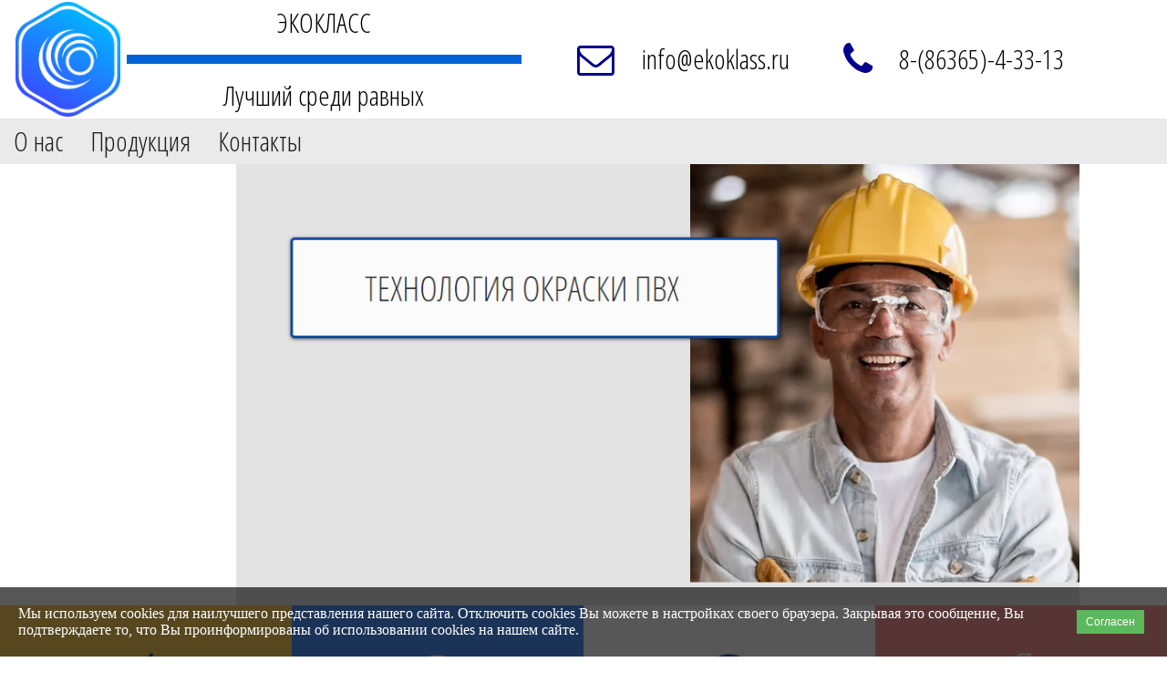

--- FILE ---
content_type: text/html; charset=utf-8
request_url: http://ekoklass.ru/%D0%A1%D0%BF%D0%BE%D1%81%D0%BE%D0%B1-%D0%BE%D0%BA%D1%80%D0%B0%D1%81%D0%BA%D0%B8/
body_size: 10585
content:
<!DOCTYPE html>
<html lang="ru">
<head>
	<script type="text/javascript">
				(function(d) {
			var ciCollectedCookies = [];
			var cookieDesc =
				Object.getOwnPropertyDescriptor(Document.prototype, 'cookie') ||
				Object.getOwnPropertyDescriptor(HTMLDocument.prototype, 'cookie');

			var storage = null;
			function checkStorage() {
				if (storage === null) {
					var whitelist = ['__cookie_law__', 'PHPSESSID'];
					var cookies = JSON.parse(localStorage.getItem('allowedCookies') || '[]');
					cookies = cookies.map(cookie => {
						if (cookie.indexOf('*') >= 0) {
							return new RegExp(cookie.replace('*', '.+'));
						}
						return cookie;
					});
					storage = [].concat.apply(whitelist, cookies);
				}
				return storage;
			}
			d.cookieIsAllowed = function (c) {
				var cookie_law = document.cookie.match(/(?:^|;\ *)__cookie_law__=(\d+)/);
				if (cookie_law !== null) {
					cookie_law = parseInt(cookie_law[1]);
				}
				// Only if cookie accept enabled
				if (cookie_law == 2) {
					var all = checkStorage();
					for (const idx in all) {
						if (all[idx] instanceof RegExp && all[idx].test(c)) return true;
						if (all[idx] === c) return true;
					}
				}
				return false;
			}

			if (cookieDesc && cookieDesc.configurable) {
				Object.defineProperty(d, 'cookie', {
					get: function() {
						return cookieDesc.get.call(d);
					},
					set: function(val) {
						if (val.indexOf('__cookie_law__') >= 0) {
							cookieDesc.set.call(d, val);
							return;
						}

						var cookie_law = document.cookie.match(/(?:^|;\ *)__cookie_law__=(\d+)/);
						if (cookie_law !== null) {
							cookie_law = parseInt(cookie_law[1]);
						}

						// Only if cookie accept enabled
						if (cookie_law == 2) {
							var c = val.split('=')[0];
							// cookie marked for removal
							if (val[0] === '!') cookieDesc.set.call(d, val.slice(1));
							else if (d.cookieIsAllowed(c)) cookieDesc.set.call(d, val);
						}
						else if (cookie_law === null && ciCollectedCookies.indexOf(val) < 0) {
							ciCollectedCookies.push(val);
						}
					}
				});
			}
			d.cookieChangedCategories = function (cookieLaw, allowedCookies = []) {
				if (window.gtag) {
					var opts = {
						'ad_storage': !!cookieLaw && (!Array.isArray(allowedCookies) || allowedCookies.indexOf('gtag:ad_storage') >= 0) ? 'granted' : 'denied',
						'ad_user_data': !!cookieLaw && (!Array.isArray(allowedCookies) || allowedCookies.indexOf('gtag:ad_user_data') >= 0) ? 'granted' : 'denied',
						'ad_personalization': !!cookieLaw && (!Array.isArray(allowedCookies) || allowedCookies.indexOf('gtag:ad_personalization') >= 0) ? 'granted' : 'denied',
						'analytics_storage': !!cookieLaw && (!Array.isArray(allowedCookies) || allowedCookies.indexOf('gtag:analytics_storage') >= 0) ? 'granted' : 'denied',
					};
					gtag('consent', 'update', opts);
					if (!!cookieLaw && Array.isArray(allowedCookies) && Object.values(opts).indexOf('granted') >= 0) {
						allowedCookies = allowedCookies.concat(['DSID','test_cookie','ar_debug','IDE','FPLC','_ga','_gac_*','_gid','_gat*','__utma','__utmb','__utmc','__utmt','__utmz','__utmv','AMP_TOKEN','FPID','GA_OPT_OUT','_ga_*','_dc_gtm_*','_gaexp','_gaexp_rc','_opt_awcid','_opt_awmid','_opt_awgid','_opt_awkid','_opt_utmc']);
					}
				}
				if (Array.isArray(allowedCookies)) {
					localStorage.setItem('allowedCookies', JSON.stringify(allowedCookies));
				}

				document.cookie = '__cookie_law__=' + (2) + '; path=/; expires=Wed, 04 Nov 2026 18:55:24 GMT';

				var items = ciCollectedCookies;
				ciCollectedCookies = [];
				items.forEach(function (item) {
					d.cookie = item;
				})
			}
		})(document);
			</script>
	<meta http-equiv="content-type" content="text/html; charset=utf-8" />
	<title>Способ окраски</title>
	<base href="http://ekoklass.ru/" />
	<link rel="canonical" href="http://ekoklass.ru/Способ-окраски/" />
	
	
						<meta name="viewport" content="width=device-width, initial-scale=1" />
					<meta name="description" content="Официальный сайт Экокласс - Способ окраски" />
			<meta name="keywords" content="Способ окраски" />
			
	<!-- Facebook Open Graph -->
		<meta property="og:title" content="Способ окраски" />
			<meta property="og:description" content="Официальный сайт Экокласс - Способ окраски" />
			<meta property="og:image" content="http://ekoklass.ru/gallery_gen/5f14895f1ffffaa4192dbc0215ff5e96_fit.png" />
			<meta property="og:type" content="article" />
			<meta property="og:url" content="http://ekoklass.ru/%D0%A1%D0%BF%D0%BE%D1%81%D0%BE%D0%B1-%D0%BE%D0%BA%D1%80%D0%B0%D1%81%D0%BA%D0%B8/" />
		<!-- Facebook Open Graph end -->

		<meta name="generator" content="Конструктор сайтов RU-CENTER" />
			<script src="js/common-bundle.js?ts=20251109185514" type="text/javascript"></script>
	<script src="js/a18ac6b3a763030b745c57509fe46a35-bundle.js?ts=20251109185514" type="text/javascript"></script>
	<link href="css/common-bundle.css?ts=20251109185514" rel="stylesheet" type="text/css" />
	<link href="https://fonts.googleapis.com/css?family=Open+Sans+Condensed:300,300i,700&amp;subset=cyrillic,cyrillic-ext,greek,greek-ext,latin,latin-ext,vietnamese" rel="stylesheet" type="text/css" />
	<link href="https://fonts.googleapis.com/css?family=Open+Sans:300,300i,400,400i,600,600i,700,700i,800,800i&amp;subset=cyrillic,cyrillic-ext,greek,greek-ext,latin,latin-ext,vietnamese" rel="stylesheet" type="text/css" />
	<link href="https://fonts.googleapis.com/css?family=Roboto:100,100i,300,300i,400,400i,500,500i,700,700i,900,900i&amp;subset=cyrillic,cyrillic-ext,greek,greek-ext,latin,latin-ext,vietnamese" rel="stylesheet" type="text/css" />
	<link href="css/a18ac6b3a763030b745c57509fe46a35-bundle.css?ts=20251109185514" rel="stylesheet" type="text/css" id="wb-page-stylesheet" />
	<link rel="apple-touch-icon" type="image/png" sizes="120x120" href="gallery/favicons/favicon-120x120.png"><link rel="icon" type="image/png" sizes="120x120" href="gallery/favicons/favicon-120x120.png"><link rel="apple-touch-icon" type="image/png" sizes="152x152" href="gallery/favicons/favicon-152x152.png"><link rel="icon" type="image/png" sizes="152x152" href="gallery/favicons/favicon-152x152.png"><link rel="apple-touch-icon" type="image/png" sizes="180x180" href="gallery/favicons/favicon-180x180.png"><link rel="icon" type="image/png" sizes="180x180" href="gallery/favicons/favicon-180x180.png"><link rel="icon" type="image/png" sizes="192x192" href="gallery/favicons/favicon-192x192.png"><link rel="apple-touch-icon" type="image/png" sizes="60x60" href="gallery/favicons/favicon-60x60.png"><link rel="icon" type="image/png" sizes="60x60" href="gallery/favicons/favicon-60x60.png"><link rel="apple-touch-icon" type="image/png" sizes="76x76" href="gallery/favicons/favicon-76x76.png"><link rel="icon" type="image/png" sizes="76x76" href="gallery/favicons/favicon-76x76.png"><link rel="icon" type="image/png" href="gallery/favicons/favicon.png">
	<script type="text/javascript">
	window.useTrailingSlashes = true;
	window.disableRightClick = false;
	window.currLang = 'ru';
</script>
		
	<!--[if lt IE 9]>
	<script src="js/html5shiv.min.js"></script>
	<![endif]-->

		<script type="text/javascript">
		$(function() {
			if (window.gtag) {
				window.gtag('consent', 'default', {
					'ad_storage': document.cookieIsAllowed('gtag:ad_storage') ? 'granted' : 'denied',
					'ad_user_data': document.cookieIsAllowed('gtag:ad_user_data') ? 'granted' : 'denied',
					'ad_personalization': document.cookieIsAllowed('gtag:ad_personalization') ? 'granted' : 'denied',
					'analytics_storage': document.cookieIsAllowed('gtag:analytics_storage') ? 'granted' : 'denied',
					'wait_for_update': 500
				});
			}

			
			var cookie_law = document.cookie.match(/(?:^|;\ *)__cookie_law__=(\d+)/);
			if (cookie_law !== null) {
				cookie_law = parseInt(cookie_law[1]);
			}
			if (cookie_law !== 2 || 0) {
				var block = $('<div>')
					.addClass('wb_cookie_policy')
					.css({
						backgroundColor: "rgba(0, 0, 0, 0.66)",
						minHeight: "0%"					});
				let policyMessage = $('<div class="policy-message">')
						.html("<p><span style=\"font-size:14pt\"><span style=\"font-family:&quot;Times New Roman&quot;,serif\"><span style=\"font-size:12.0pt\">\u041c\u044b \u0438\u0441\u043f\u043e\u043b\u044c\u0437\u0443\u0435\u043c cookies \u0434\u043b\u044f \u043d\u0430\u0438\u043b\u0443\u0447\u0448\u0435\u0433\u043e \u043f\u0440\u0435\u0434\u0441\u0442\u0430\u0432\u043b\u0435\u043d\u0438\u044f \u043d\u0430\u0448\u0435\u0433\u043e \u0441\u0430\u0439\u0442\u0430. \u041e\u0442\u043a\u043b\u044e\u0447\u0438\u0442\u044c cookies \u0412\u044b \u043c\u043e\u0436\u0435\u0442\u0435 \u0432 \u043d\u0430\u0441\u0442\u0440\u043e\u0439\u043a\u0430\u0445 \u0441\u0432\u043e\u0435\u0433\u043e \u0431\u0440\u0430\u0443\u0437\u0435\u0440\u0430. \u0417\u0430\u043a\u0440\u044b\u0432\u0430\u044f \u044d\u0442\u043e \u0441\u043e\u043e\u0431\u0449\u0435\u043d\u0438\u0435, \u0412\u044b \u043f\u043e\u0434\u0442\u0432\u0435\u0440\u0436\u0434\u0430\u0435\u0442\u0435 \u0442\u043e, \u0447\u0442\u043e \u0412\u044b \u043f\u0440\u043e\u0438\u043d\u0444\u043e\u0440\u043c\u0438\u0440\u043e\u0432\u0430\u043d\u044b \u043e\u0431 \u0438\u0441\u043f\u043e\u043b\u044c\u0437\u043e\u0432\u0430\u043d\u0438\u0438 cookies \u043d\u0430 \u043d\u0430\u0448\u0435\u043c \u0441\u0430\u0439\u0442\u0435.<\/span><\/span><\/span><\/p>\n")
						.css({
							color: "#ffffff",
							fontFamily: "Arial,Helvetica,sans-serif",
							fontSize: 12						});
				var btnWrapper = $('<div class="policy-button">');

									policyMessage.appendTo(block);
					btnWrapper.appendTo(block);
				
				var cookiePolicyButtonText = "\u0421\u043e\u0433\u043b\u0430\u0441\u0435\u043d";
				var cookiePolicyRejectButtonText = "";
				var cookiePolicyCustomizeButtonText = "";
				var cookiePolicyList = [];
				if (window.gtag) {
					cookiePolicyList = cookiePolicyList.concat([{"displayName":"Google Ad Storage","name":"gtag:ad_storage","description":"\u0420\u0430\u0437\u0440\u0435\u0448\u0430\u0435\u0442 \u0441\u043e\u0445\u0440\u0430\u043d\u044f\u0442\u044c \u0434\u0430\u043d\u043d\u044b\u0435, \u043d\u0430\u043f\u0440\u0438\u043c\u0435\u0440 \u0444\u0430\u0439\u043b\u044b cookie (\u0441\u0430\u0439\u0442\u044b) \u0438\u043b\u0438 \u0438\u0434\u0435\u043d\u0442\u0438\u0444\u0438\u043a\u0430\u0442\u043e\u0440\u044b \u0443\u0441\u0442\u0440\u043e\u0439\u0441\u0442\u0432 (\u043f\u0440\u0438\u043b\u043e\u0436\u0435\u043d\u0438\u044f), \u0441\u0432\u044f\u0437\u0430\u043d\u043d\u044b\u0435 \u0441 \u0440\u0435\u043a\u043b\u0430\u043c\u043e\u0439.","necessary":false},{"displayName":"\u041f\u043e\u043b\u044c\u0437\u043e\u0432\u0430\u0442\u0435\u043b\u044c\u0441\u043a\u0438\u0435 \u0434\u0430\u043d\u043d\u044b\u0435 Google","name":"gtag:ad_user_data","description":"\u0423\u0441\u0442\u0430\u043d\u0430\u0432\u043b\u0438\u0432\u0430\u0435\u0442 \u0441\u0442\u0430\u0442\u0443\u0441 \u0441\u043e\u0433\u043b\u0430\u0441\u0438\u044f \u043d\u0430 \u043e\u0442\u043f\u0440\u0430\u0432\u043a\u0443 \u0432 Google \u043f\u043e\u043b\u044c\u0437\u043e\u0432\u0430\u0442\u0435\u043b\u044c\u0441\u043a\u0438\u0445 \u0434\u0430\u043d\u043d\u044b\u0445, \u0441\u0432\u044f\u0437\u0430\u043d\u043d\u044b\u0445 \u0441 \u043e\u043d\u043b\u0430\u0439\u043d-\u0440\u0435\u043a\u043b\u0430\u043c\u043e\u0439.","necessary":false},{"displayName":"Google Personalization","name":"gtag:ad_personalization","description":"\u0423\u0441\u0442\u0430\u043d\u043e\u0432\u0438\u0442\u044c \u0441\u0442\u0430\u0442\u0443\u0441 \u0441\u043e\u0433\u043b\u0430\u0441\u0438\u044f \u043d\u0430 \u043f\u0435\u0440\u0441\u043e\u043d\u0430\u043b\u0438\u0437\u0438\u0440\u043e\u0432\u0430\u043d\u043d\u0443\u044e \u0440\u0435\u043a\u043b\u0430\u043c\u0443.","necessary":false},{"displayName":"Google Analytics Storage","name":"gtag:analytics_storage","description":"\u0420\u0430\u0437\u0440\u0435\u0448\u0430\u0435\u0442 \u0441\u043e\u0445\u0440\u0430\u043d\u044f\u0442\u044c \u0434\u0430\u043d\u043d\u044b\u0435, \u043d\u0430\u043f\u0440\u0438\u043c\u0435\u0440 \u0444\u0430\u0439\u043b\u044b cookie (\u0441\u0430\u0439\u0442\u044b) \u0438\u043b\u0438 \u0438\u0434\u0435\u043d\u0442\u0438\u0444\u0438\u043a\u0430\u0442\u043e\u0440\u044b \u0443\u0441\u0442\u0440\u043e\u0439\u0441\u0442\u0432 (\u043f\u0440\u0438\u043b\u043e\u0436\u0435\u043d\u0438\u044f), \u0441\u0432\u044f\u0437\u0430\u043d\u043d\u044b\u0435 \u0441 \u0430\u043d\u0430\u043b\u0438\u0442\u0438\u043a\u043e\u0439, \u0442\u0430\u043a\u0438\u0435 \u043a\u0430\u043a \u0434\u043b\u0438\u0442\u0435\u043b\u044c\u043d\u043e\u0441\u0442\u044c \u043f\u043e\u0441\u0435\u0449\u0435\u043d\u0438\u044f.","necessary":false}]);
				}
				if (cookiePolicyList && cookiePolicyList.length) {
					var modalHeader = $('<div>').addClass('modal-header')
						.append(
							$('<button>').addClass('close').attr('data-dismiss', 'modal').append(
								$('<span aria-hidden="true">&times;</span>')
							)
						).append(
							$('<h4>').text(cookiePolicyCustomizeButtonText)
						);
					var modalContent = $('<div>').addClass('modal-body').css({maxHeight: '80vh', overflow: 'auto'});

					cookiePolicyList.map(function (cookie) {
							modalContent.append(
								$('<div>')
									.attr('data-cookies', cookie.name)
									.addClass('checkbox material-switch')
									.append(
										$('<input>')
											.attr('id', 'cookie' + cookie.name)
											.attr('type', 'checkbox')
											.attr('value', 1)
											.attr('checked', true)
											.attr('name', cookie.name)
											.attr('disabled', cookie.necessary ? true : null)
									)
									.append($('<label>')
										.attr('for', 'cookie' + cookie.name)
									)
									.append(
										$('<div>')
											.addClass('text-left material-switch-label')
											.append(
												$('<div>')
													.css({display: 'inline-block', textAlign: 'left'})
													.append(cookie.name ?
														$('<b>')
															.text(cookie.displayName ? cookie.displayName : cookie.name)
															.append(cookie.necessary ? '<i class="fa fa-asterisk" style="color: red;margin-left: 0.5em;font-size: 0.7em;vertical-align: super;" aria-hidden="true"></i>' : '')
														: ''
													)
													.append(cookie.description ? $('<p>').addClass('small').html(cookie.description) : '')
											)
									)
							);
					});
					var modalFooter = $('<div>').addClass('modal-footer').append(
						$('<button type="submit" class="btn btn-primary"></button>')
							.text(cookiePolicyButtonText)
					);
					var modal = $('<div>').addClass('modal cookie-policy-modal fade').attr('role', 'dialog').append(
						$('<div>').addClass('modal-dialog modal-md').attr('role', 'document').append(
							$('<form id="customCookiesForm">').addClass('modal-content form-horizontal')
								.append(modalHeader)
								.append(modalContent)
								.append(modalFooter)
								.submit(function (e) {
									e.preventDefault();

									var names = cookiePolicyList.filter(cookie => cookie.necessary).map(function (field) {
										return field.name.split(',').map(function (item) { return item.trim(); });
									}).flat();

									var selectedNames = $(e.target).serializeArray().map(function (field) {
										if (typeof field.name === 'string') {
											return field.name.split(',').map(function (item) { return item.trim(); });
										}
										return field.name;
									}).flat();

									if (document.cookieChangedCategories) {
										document.cookieChangedCategories(1, names.concat(selectedNames));
									}

									modal.modal('hide');
									modal.on('hidden.bs.modal', function () {
										block.remove();
									});

									document.location.reload();
									return false;
								})
						)
					).appendTo('body');
				}

				if (cookiePolicyRejectButtonText) {
				$('<button>')
						.attr({type: 'button'})
						.css({
							backgroundColor: "#cccccc",
							color: "#ffffff",
							fontFamily: "Arial,Helvetica,sans-serif",
							fontSize: 12,
							marginRight: '5px',
							marginLeft: '5px'
						})
						.text(cookiePolicyRejectButtonText)
						.on('click', function() {
							if (cookiePolicyList && cookiePolicyList.length && cookiePolicyCustomizeButtonText) {
								var names = cookiePolicyList.filter(cookie => cookie.necessary).map(function (field) {
									return field.name.split(',').map(function (item) { return item.trim(); });
								}).flat();
								// Save only required cookies
								if (document.cookieChangedCategories) document.cookieChangedCategories(1, names);
							} else {
								// Save no cookies
								if (document.cookieChangedCategories) document.cookieChangedCategories(0, []);
							}

							block.remove();
							document.location.reload();
						})
						.appendTo(btnWrapper);
				}

				if (cookiePolicyList && cookiePolicyList.length && cookiePolicyCustomizeButtonText) {
					$('<button>')
						.attr({type: 'button'})
						.css({
							backgroundColor: "#5cb85c",
							color: "#ffffff",
							fontFamily: "Arial,Helvetica,sans-serif",
							fontSize: 12,
							marginRight: '5px',
							marginLeft: '5px'
						})
						.text(cookiePolicyCustomizeButtonText)
						.on('click', function () {
							modal.modal('toggle');
						})
						.appendTo(btnWrapper);
				}

				if (cookiePolicyButtonText) {
					$('<button>')
						.attr({type: 'button'})
						.css({
							backgroundColor: "#5cb85c",
							color: "#ffffff",
							fontFamily: "Arial,Helvetica,sans-serif",
							fontSize: 12,
							marginRight: '5px',
							marginLeft: '5px'
						})
						.text(cookiePolicyButtonText)
						.on('click', function () {
							if ($('#customCookiesForm').length) {
								$('#customCookiesForm').submit();
								return;
							}

							if (document.cookieChangedCategories) {
								document.cookieChangedCategories(1, ['*']);
							}

							block.remove();
							document.location.reload();
						})
						.appendTo(btnWrapper);
				}

				$(document.body).append(block);

                if (block.height() >= $(window).height() * 0.4) {
                    block.addClass('center');
                }
			}
		});
	</script>
		<script type="text/javascript">
		$(function () {
});    </script>
</head>


<body class="site site-lang-ru " ><div id="wb_root" class="root wb-layout-vertical"><div class="wb_sbg"></div><div id="wb_header_a18ac6b3a763030b745c57509fe46a35" class="wb_element wb-layout-element" data-plugin="LayoutElement"><div class="wb_content wb-layout-vertical"><div id="a18ac6b2b84a4ab4be869f1c43243943" class="wb_element wb-layout-element" data-plugin="LayoutElement"><div class="wb_content wb-layout-horizontal"><div id="a18ac6b2b84a4b263d8bf5f138c104e9" class="wb_element wb-layout-element" data-plugin="LayoutElement"><div class="wb_content wb-layout-horizontal"><div id="a18ac6b2b84a4c3784ab7cc7a8f7ea80" class="wb_element wb-layout-element wb-layout-has-link" data-plugin="LayoutElement"><a class="wb-layout-link" href="http://ekoklass.ru/"></a><div class="wb_content wb-layout-horizontal"><div id="a18ac6b2b84b00a8150bc5689f216873" class="wb_element wb_element_picture wb-anim wb-anim-buzz" data-plugin="Picture" title=""><div class="wb_picture_wrap"><div class="wb-picture-wrapper"><a href="http://ekoklass.ru/"><img loading="lazy" alt="" src="gallery/ecoclass%202-ts1666786897.png?ts=1762703724"></a></div></div></div></div></div><div id="a18ac6b2b84b021b5d715cc44fb29c08" class="wb_element wb-layout-element wb-layout-has-link" data-plugin="LayoutElement"><a class="wb-layout-link" href="http://ekoklass.ru/"></a><div class="wb_content wb-layout-horizontal"><div id="a18ac6b2b84b032f647ea9ab3cfe0cef" class="wb_element wb_text_element" data-plugin="TextArea" style=" line-height: normal;"><h4 class="wb-stl-pagetitle" style="text-align: center;">ЭКОКЛАСС</h4>
</div><div id="a18ac6b2b84b04cf78e39a186083e2a0" class="wb_element wb-elm-orient-horizontal" data-plugin="Line"><div class="wb-elm-line"></div></div><div id="a18ac6b2b84b0568ab99dbc2f9b30434" class="wb_element wb_text_element" data-plugin="TextArea" style=" line-height: normal;"><h4 class="wb-stl-pagetitle" style="text-align: center;">Лучший среди равных</h4>
</div></div></div></div></div><div id="a18ac75fd2ed00ee7bd9c5a4b5fd3564" class="wb_element wb-layout-element" data-plugin="LayoutElement"><div class="wb_content wb-layout-horizontal"><div id="a18ac75fd2fe00883e83c742c4106572" class="wb_element wb-layout-element wb-layout-has-link" data-plugin="LayoutElement"><a class="wb-layout-link" href="http://ekoklass.ru/"></a><div class="wb_content wb-layout-horizontal"><div id="a18ac75fd31a00c10de1c8d7e7f45e7f" class="wb_element wb_element_picture wb-anim wb-anim-buzz" data-plugin="Picture" title=""><div class="wb_picture_wrap"><div class="wb-picture-wrapper"><a href="http://ekoklass.ru/"><img loading="lazy" alt="" src="gallery/ecoclass%202-ts1666786897.png?ts=1762703724"></a></div></div></div><div id="a18ac75fd33400e4c6c60727f2581106" class="wb_element wb-layout-element wb-layout-has-link" data-plugin="LayoutElement"><a class="wb-layout-link" href="http://ekoklass.ru/"></a><div class="wb_content wb-layout-vertical"><div id="a18ac75fd33c004c618a73f54586cde1" class="wb_element wb_text_element" data-plugin="TextArea" style=" line-height: normal;"><h4 class="wb-stl-pagetitle" style="text-align: center;">ЭКОКЛАСС</h4>
</div><div id="a18ac75fd34b0087dc8f01a4a0c38952" class="wb_element wb-elm-orient-horizontal" data-plugin="Line"><div class="wb-elm-line"></div></div><div id="a18ac75fd3580082830e6e24df62eeb7" class="wb_element wb_text_element" data-plugin="TextArea" style=" line-height: normal;"><h4 class="wb-stl-pagetitle" style="text-align: center;">Лучший среди равных</h4>
</div></div></div></div></div></div></div><div id="a18ac6b2b84b0689db9de14ec9d43675" class="wb_element wb-layout-element" data-plugin="LayoutElement"><div class="wb_content wb-layout-horizontal"><div id="a18ac6b2b84b07d32504b807c8f714ab" class="wb_element wb-layout-element wb-layout-has-link" data-plugin="LayoutElement"><a class="wb-layout-link" href="mailto:info@ekoklass.ru"></a><div class="wb_content wb-layout-horizontal"><div id="a18ac6b2b84b086a5271851d31ccd4d8" class="wb_element wb_element_picture" data-plugin="Picture" title=""><div class="wb_picture_wrap" style="height: 100%"><div class="wb-picture-wrapper" style="overflow: visible; display: flex"><a href="mailto:info@ekoklass.ru"><svg xmlns="http://www.w3.org/2000/svg" width="15%" height="auto" viewBox="0 0 1793.982 1793.982" style="direction: ltr; color:#02008c"><text x="1.501415" y="1537.02" font-size="1792" fill="currentColor" style='font-family: "FontAwesome"'></text></svg></a></div></div></div><div id="a18ac6b2b84b092b00521842faf02d06" class="wb_element wb_text_element" data-plugin="TextArea" style=" line-height: normal;"><h4 class="wb-stl-pagetitle" style="text-align: center;">info@ekoklass.ru</h4>
</div></div></div><div id="a18ac6b2b84b0aac2f935eb3deb9e1e7" class="wb_element wb-layout-element wb-layout-has-link" data-plugin="LayoutElement"><a class="wb-layout-link" href="tel:88636543313"></a><div class="wb_content wb-layout-horizontal"><div id="a18ac6b2b84b0be3de134e86132aaef9" class="wb_element wb_element_picture" data-plugin="Picture" title=""><div class="wb_picture_wrap" style="height: 100%"><div class="wb-picture-wrapper" style="overflow: visible; display: flex"><a href="tel:88636543313"><svg xmlns="http://www.w3.org/2000/svg" width="15%" height="auto" viewBox="0 0 1793.982 1793.982" style="direction: ltr; color:#02008c"><text x="193.501415" y="1537.02" font-size="1792" fill="currentColor" style='font-family: "FontAwesome"'></text></svg></a></div></div></div><div id="a18ac6b2b84b0c9018d2eb52214570d7" class="wb_element wb_text_element" data-plugin="TextArea" style=" line-height: normal;"><h4 class="wb-stl-pagetitle" style="text-align: center;">8-(86365)-4-33-13</h4>
</div></div></div></div></div></div></div><div id="a18ac772b8ba0076a4e6b757f7a00b51" class="wb_element wb-layout-element" data-plugin="LayoutElement"><div class="wb_content wb-layout-horizontal"><div id="a18ac7b0287400ba7b8f6840536c7c79" class="wb_element wb-menu wb-prevent-layout-click wb-menu-mobile" data-plugin="Menu"><a class="btn btn-default btn-collapser"><span class="icon-bar"></span><span class="icon-bar"></span><span class="icon-bar"></span></a><ul class="hmenu" dir="ltr"><li><a href="О-нас/">О нас</a></li><li><a href="http://ekoklass.ru/">Продукция</a><ul><li><a href="Клей/">Клей</a></li><li><a href="Лаки-и-морилки/">Лаки и морилки</a></li><li><a href="Растворители/">Растворители</a></li><li><a href="Олифа/">Олифа</a></li><li><a href="Шпагаты-и-нити/">Шпагаты и нити</a></li><li><a href="Краски/">Краски</a></li><li><a href="Пакеты-и-пленка/">Пакеты и пленка</a></li><li><a href="Моющие-средства/">Моющее средство</a></li><li><a href="Герметики/">Герметики</a></li></ul></li><li><a href="Контакты/">Контакты</a></li></ul><div class="clearfix"></div></div></div></div></div></div><div id="wb_main_a18ac6b3a763030b745c57509fe46a35" class="wb_element wb-layout-element" data-plugin="LayoutElement"><div class="wb_content wb-layout-vertical"><div id="a18ac6b2b83a003a44f0af9cdd1d5329" class="wb_element wb-layout-element" data-plugin="LayoutElement"><div class="wb_content wb-layout-horizontal"><div id="a18ac6b2b83a013dc7c95a987278916d" class="wb_element wb_element_picture" data-plugin="Picture" title=""><div class="wb_picture_wrap"><div class="wb-picture-wrapper"><img loading="lazy" alt="" src="gallery/%D0%9E%D0%BA%D1%80%D0%B0%D1%81%D0%BA%D0%B0%20%D0%9F%D0%92%D0%A5-ts1666702811.png?ts=1762703724"></div></div></div></div></div><div id="a18ac6b2b83a02d8be0fa449731d6146" class="wb_element wb-layout-element" data-plugin="LayoutElement"><div class="wb_content wb-layout-vertical"><div id="a18ac6b2b83a03c47c41b7155f8a46cb" class="wb_element wb-layout-element" data-plugin="LayoutElement"><div class="wb_content wb-layout-horizontal"><div id="a18ac6b2b83a04391468228881365507" class="wb_element wb-layout-element" data-plugin="LayoutElement"><div class="wb_content wb-layout-horizontal"><div id="a18ac6b2b83a05145605a0bf1efdc6ff" class="wb_element wb_element_picture" data-plugin="Picture" title=""><div class="wb_picture_wrap"><div class="wb-picture-wrapper"><img loading="lazy" alt="" src="gallery/1-ts1666702807.png?ts=1762703724"></div></div></div><div id="a18ac6b2b83a0624a21d3a08e7e9f1c0" class="wb_element wb-layout-element" data-plugin="LayoutElement"><div class="wb_content wb-layout-horizontal"><div id="a18ac6b2b83a074c2f420bbd32001b44" class="wb_element wb_text_element" data-plugin="TextArea" style=" line-height: normal;"><p class="wb-stl-custom19" style="text-align: center;"><span style="color:rgba(31,103,204,1);"><strong>ПОДГОТОВИТЕЛЬНЫЙ ЭТАП ОКРАСКИ</strong></span></p>
</div></div></div><div id="a18ac6b2b83a088041971c2ba1267c72" class="wb_element wb-layout-element" data-plugin="LayoutElement"><div class="wb_content wb-layout-horizontal"><div id="a18ac6b2b83a098f2379c75c872c6264" class="wb_element wb_text_element" data-plugin="TextArea" style=" line-height: normal;"><p class="wb-stl-custom19" style="text-align: justify;"><span style="color:rgba(31,103,204,1);">Подлежащая окраске поверхность пластикового профиля должна быть чистой и сухой, на ней не должно быть остатков клея или силикона. Непосредственно перед окраской необходимо выполнить следующие операции: </span></p>
</div></div></div><div id="a18ac6b2b83a0aee0b7f34eb22161f55" class="wb_element wb-layout-element" data-plugin="LayoutElement"><div class="wb_content wb-layout-horizontal"><div id="a18ac6b2b83a0b79927bde12a1abaa4b" class="wb_element wb_text_element" data-plugin="TextArea" style=" line-height: normal;"><p class="wb-stl-custom19"><span style="color:rgba(10,92,207,1);"><strong><span style="font-size:11pt"><span style="line-height:107%"><span style='font-family:Calibri,"sans-serif"'>•</span></span></span></strong></span></p>
</div><div id="a18ac6b2b83a0cb5ccc9572d2bff1351" class="wb_element wb_text_element" data-plugin="TextArea" style=" line-height: normal;"><p class="wb-stl-custom19"><span style="color:rgba(31,103,204,1);">сжатым воздухом очистить ПВХ-профиль от пыли и остатков пластмассовой крошки и стружки;</span></p>
</div></div></div><div id="a18ac6b2b83a0db759a79ab627367a1f" class="wb_element wb-layout-element" data-plugin="LayoutElement"><div class="wb_content wb-layout-horizontal"><div id="a18ac6b2b83a0e75552e34b3de33700a" class="wb_element wb_text_element" data-plugin="TextArea" style=" line-height: normal;"><p class="wb-stl-custom19"><span style="color:rgba(10,92,207,1);"><strong><span style="font-size:11pt"><span style="line-height:107%"><span style='font-family:Calibri,"sans-serif"'>•</span></span></span></strong></span></p>
</div><div id="a18ac6b2b83a0fdb5b15c41cdf3efec9" class="wb_element wb_text_element" data-plugin="TextArea" style=" line-height: normal;"><p class="wb-stl-custom19"><span style="color:rgba(31,103,204,1);">удалить защитную пленку, а части профиля не подлежащие окраске защитить липкой малярной лентой;</span></p>
</div></div></div><div id="a18ac6b2b83a10943953bf60fb371c0e" class="wb_element wb-layout-element" data-plugin="LayoutElement"><div class="wb_content wb-layout-horizontal"><div id="a18ac6b2b83a11d986861a48829e111f" class="wb_element wb_text_element" data-plugin="TextArea" style=" line-height: normal;"><p class="wb-stl-custom19"><span style="color:rgba(10,92,207,1);"><strong><span style="font-size:11pt"><span style="line-height:107%"><span style='font-family:Calibri,"sans-serif"'>•</span></span></span></strong></span></p>
</div><div id="a18ac6b2b83a12e97d4843c86480e08f" class="wb_element wb_text_element" data-plugin="TextArea" style=" line-height: normal;"><p class="wb-stl-custom19"><span style="color:rgba(31,103,204,1);">ветошью пропитанной специальным очистителем ПВХ пластика обезжирить и очистить профиль от грязи и остатков клея, при этом также снимается статическое напряжение;</span></p>
</div></div></div><div id="a18ac6b2b83a134eacaa327e4ceaff17" class="wb_element wb-layout-element" data-plugin="LayoutElement"><div class="wb_content wb-layout-horizontal"><div id="a18ac6b2b83a147b9ac610a56f473973" class="wb_element wb_text_element" data-plugin="TextArea" style=" line-height: normal;"><p class="wb-stl-custom19"><span style="color:rgba(10,92,207,1);"><strong><span style="font-size:11pt"><span style="line-height:107%"><span style='font-family:Calibri,"sans-serif"'>•</span></span></span></strong></span></p>
</div><div id="a18ac6b2b83a1551a73154b617d3c05e" class="wb_element wb_text_element" data-plugin="TextArea" style=" line-height: normal;"><p class="wb-stl-custom19"><span style="color:rgba(31,103,204,1);">перед началом окраски нужно выдержать время (2–3 мин.) необходимое для испарения очистителя с поверхности профиля;</span></p>
</div></div></div><div id="a18ac6b2b83a16013067644588e45a78" class="wb_element wb-layout-element" data-plugin="LayoutElement"><div class="wb_content wb-layout-horizontal"><div id="a18ac6b2b83a175b7fde93c3f439d1d0" class="wb_element wb_text_element" data-plugin="TextArea" style=" line-height: normal;"><p class="wb-stl-custom19" style="text-align: justify;"><span style="color:rgba(31,103,204,1);">Не менее чем за один час до начала окраски, необходимо произвести колеровку краски требуемого оттенка; проконтролировать вязкость по вискозиметру ВЗ-6 и при необходимости отрегулировать ее добавлением очищенной воды – рекомендуемые значения: 25-30 сек; перед использованием краску следует профильтровать (фильтр 100-200 мкм).</span></p>
</div></div></div><div id="a18ac6b2b83a18f161a6134de2f3b4a5" class="wb_element wb-layout-element" data-plugin="LayoutElement"><div class="wb_content wb-layout-horizontal"><div id="a18ac6b2b83a1917f58af8c66c22e186" class="wb_element wb_text_element" data-plugin="TextArea" style=" line-height: normal;"><p class="wb-stl-custom19" style="text-align: justify;"><span style="color:rgba(31,103,204,1);">Также нужно быть уверенными, что до окраски ПВХ не подвергался химической обработке.</span></p>
</div></div></div></div></div><div id="a18ac6b2b83a1a929c0d8c63c58e1834" class="wb_element wb-layout-element" data-plugin="LayoutElement"><a name="%D0%9E%D0%BA%D1%81%D0%BE%D0%BB%D1%8C" class="wb_anchor"></a><div class="wb_content wb-layout-horizontal"><div id="a18ac6b2b83a1b91d56c501aefea6e3a" class="wb_element wb_element_picture" data-plugin="Picture" title=""><div class="wb_picture_wrap"><div class="wb-picture-wrapper"><img loading="lazy" alt="" src="gallery/2-ts1666702807.png?ts=1762703724"></div></div></div><div id="a18ac6b2b83a1cbd1edf0fd5f429409f" class="wb_element wb-layout-element" data-plugin="LayoutElement"><div class="wb_content wb-layout-horizontal"><div id="a18ac6b2b83a1def363df51181dd331c" class="wb_element wb_text_element" data-plugin="TextArea" style=" line-height: normal;"><p class="wb-stl-custom19" style="text-align: center;"><span style="color:rgba(255,255,255,1);"><strong>НАНЕСЕНИЕ КРАСКИ</strong></span></p>
</div></div></div><div id="a18ac6b2b83a1e558d9ad151c2c8f624" class="wb_element wb-layout-element" data-plugin="LayoutElement"><div class="wb_content wb-layout-horizontal"><div id="a18ac6b2b83a1f349b311d0a2f7921e8" class="wb_element wb_text_element" data-plugin="TextArea" style=" line-height: normal;"><p class="wb-stl-custom19" style="text-align: justify;"><span style="color:rgba(255,255,255,1);">Температура краски, ПВХ-профиля и пистолета должна быть одинаковой и соответствовать рабочему помещению – не менее 18 °С, относительная влажность не более 80%. Воздушный пистолет должен быть чистым и сухим. Рекомендуемые параметры нанесения: рабочее давление 2–3 атм., размер дюзы (сопла) 1,6–2,0 мм.</span></p>
</div></div></div><div id="a18ac6b2b83a20ba767588d4509a1ad0" class="wb_element wb-layout-element" data-plugin="LayoutElement"><div class="wb_content wb-layout-horizontal"><div id="a18ac6b2b83a21f795e24f03d6e19a3b" class="wb_element wb_text_element" data-plugin="TextArea" style=" line-height: normal;"><p class="wb-stl-custom19" style="text-align: justify;"><span style="color:rgba(255,255,255,1);">Краски по ПВХ обычных оттенков наносятся в один слой, толщиной мокрой пленки не менее 80 мкм, меньшая толщина может сказаться на прочности сцепления с окрашиваемым профилем. Нанесение краски толщиной мокрого слоя более 120 мкм, приведет к значительному увеличению срока сушки и может отразиться на декоративности покрытия.</span></p>
</div></div></div><div id="a18ac6b2b83a2221c31c5da5b76bf36e" class="wb_element wb-layout-element" data-plugin="LayoutElement"><div class="wb_content wb-layout-horizontal"><div id="a18ac6b2b83a236bb6f6a361b7a8b569" class="wb_element wb_text_element" data-plugin="TextArea" style=" line-height: normal;"><p class="wb-stl-custom19" style="text-align: justify;"><span style="color:rgba(255,255,255,1);">Покрытия в цвета с эффектом металлик получают окраской в два слоя. Первым слоем наносится краска с эффектом «металлик» толщиной мокрой пленки 80–100 мкм. После промежуточной сушки (10–12 часов) наносится второй, финишный слой бесцветного лака для ПВХ толщиной мокрой пленки 80–100 мкм.</span></p>
</div></div></div><div id="a18ac6b2b83a24fae7d2a6d1e307fc38" class="wb_element wb-layout-element" data-plugin="LayoutElement"><div class="wb_content wb-layout-horizontal"><div id="a18ac6b2b83a2515f91b0674935ef58f" class="wb_element wb_text_element" data-plugin="TextArea" style=" line-height: normal;"><p class="wb-stl-custom19" style="text-align: justify;"><span style="color:rgba(255,255,255,1);">Для окраски можно использовать и другие технологии нанесения, например: RP – "уменьшенное давление", HVLP – "большой объем, низкое давление" или AirMix/AirCoat – "комбинирование безвоздушного и воздушного нанесения".</span></p>
</div></div></div></div></div><div id="a18ac6b2b83a26360eea34eea4cd15a3" class="wb_element wb-layout-element" data-plugin="LayoutElement"><div class="wb_content wb-layout-horizontal"><div id="a18ac6b2b83a2703fe9b2f49230ab1c7" class="wb_element wb_element_picture" data-plugin="Picture" title=""><div class="wb_picture_wrap"><div class="wb-picture-wrapper"><img loading="lazy" alt="" src="gallery/3-ts1666702808.png?ts=1762703724"></div></div></div><div id="a18ac6b2b83a288cb8a9144828689b07" class="wb_element wb-layout-element" data-plugin="LayoutElement"><div class="wb_content wb-layout-horizontal"><div id="a18ac6b2b83a293872c50f73ae202405" class="wb_element wb_text_element" data-plugin="TextArea" style=" line-height: normal;"><p class="wb-stl-custom19" style="text-align: center;"><strong><span style="color:rgba(31,103,204,1);">СУШКА ЛАКОКРАСОЧНОГО ПОКРЫТИЯ</span></strong></p>
</div></div></div><div id="a18ac6b2b83a2aaaf6281436132044b0" class="wb_element wb-layout-element" data-plugin="LayoutElement"><div class="wb_content wb-layout-horizontal"><div id="a18ac6b2b83a2b2ab913d9d4a9b3a623" class="wb_element wb_text_element" data-plugin="TextArea" style=" line-height: normal;"><p class="wb-stl-custom19" style="text-align: justify;"><span style="color:rgba(31,103,204,1);">При толщине мокрой пленки 80–120 мкм, температуре воздуха 23 °С и относительной влажности воздуха 65% время сушки составляет:</span></p>
</div></div></div><div id="a18ac6b2b83a2c64e261b6801173d357" class="wb_element wb-layout-element" data-plugin="LayoutElement"><div class="wb_content wb-layout-horizontal"><div id="a18ac6b2b83a2ddfb1eef0b857df3bdb" class="wb_element wb_text_element" data-plugin="TextArea" style=" line-height: normal;"><p class="wb-stl-custom19"><span style="color:rgba(10,92,207,1);"><strong><span style="font-size:11pt"><span style="line-height:107%"><span style='font-family:Calibri,"sans-serif"'>•</span></span></span></strong></span></p>
</div><div id="a18ac6b2b83a2e4cd5b019a0d16b3d86" class="wb_element wb_text_element" data-plugin="TextArea" style=" line-height: normal;"><p class="wb-stl-custom19"><span style="color:rgba(31,103,204,1);">пылевая сушка, "на отлип" – 1 час,</span></p>
</div></div></div><div id="a18ac6b2b83a2fada21df78d9e9cea09" class="wb_element wb-layout-element" data-plugin="LayoutElement"><div class="wb_content wb-layout-horizontal"><div id="a18ac6b2b83a306d8b5fa58e739cb0b1" class="wb_element wb_text_element" data-plugin="TextArea" style=" line-height: normal;"><p class="wb-stl-custom19"><span style="color:rgba(10,92,207,1);"><strong><span style="font-size:11pt"><span style="line-height:107%"><span style='font-family:Calibri,"sans-serif"'>•</span></span></span></strong></span></p>
</div><div id="a18ac6b2b83a318d6aeb65bf29056d74" class="wb_element wb_text_element" data-plugin="TextArea" style=" line-height: normal;"><p class="wb-stl-custom19"><span style="color:rgba(31,103,204,1);">до нанесения защитной пленки и штабелирования – 8 часов,</span></p>
</div></div></div><div id="a18ac6b2b83a32c6b94d80882b290d67" class="wb_element wb-layout-element" data-plugin="LayoutElement"><div class="wb_content wb-layout-horizontal"><div id="a18ac6b2b83a338635dd9a73e49cd300" class="wb_element wb_text_element" data-plugin="TextArea" style=" line-height: normal;"><p class="wb-stl-custom19"><span style="color:rgba(10,92,207,1);"><strong><span style="font-size:11pt"><span style="line-height:107%"><span style='font-family:Calibri,"sans-serif"'>•</span></span></span></strong></span></p>
</div><div id="a18ac6b2b83a34062500cbd1e5d869d6" class="wb_element wb_text_element" data-plugin="TextArea" style=" line-height: normal;"><p class="wb-stl-custom19"><span style="color:rgba(31,103,204,1);">для механической обработки – 2 суток,</span></p>
</div></div></div><div id="a18ac6b2b83a35379f21a21957e3fb34" class="wb_element wb-layout-element" data-plugin="LayoutElement"><div class="wb_content wb-layout-horizontal"><div id="a18ac6b2b83a366ad1f14802d201e49b" class="wb_element wb_text_element" data-plugin="TextArea" style=" line-height: normal;"><p class="wb-stl-custom19"><span style="color:rgba(10,92,207,1);"><strong><span style="font-size:11pt"><span style="line-height:107%"><span style='font-family:Calibri,"sans-serif"'>•</span></span></span></strong></span></p>
</div><div id="a18ac6b2b83a37295781fca2ae1e9432" class="wb_element wb_text_element" data-plugin="TextArea" style=" line-height: normal;"><p class="wb-stl-custom19"><span style="color:rgba(31,103,204,1);">до воздействия отрицательных температур и воды – 3 суток,</span></p>
</div></div></div><div id="a18ac6b2b83a38cebfd7bf8b73111a73" class="wb_element wb-layout-element" data-plugin="LayoutElement"><div class="wb_content wb-layout-horizontal"><div id="a18ac6b2b83a398af128528e9b352ec3" class="wb_element wb_text_element" data-plugin="TextArea" style=" line-height: normal;"><p class="wb-stl-custom19"><span style="color:rgba(10,92,207,1);"><strong><span style="font-size:11pt"><span style="line-height:107%"><span style='font-family:Calibri,"sans-serif"'>•</span></span></span></strong></span></p>
</div><div id="a18ac6b2b83a3a554fe5d53d63dca9e0" class="wb_element wb_text_element" data-plugin="TextArea" style=" line-height: normal;"><p class="wb-stl-custom19"><span style="color:rgba(31,103,204,1);">полная полимеризация лакокрасочного покрытия через 7 суток. </span></p>
</div></div></div><div id="a18ac6b2b83a3b9a864d856b0caf6c4b" class="wb_element wb-layout-element" data-plugin="LayoutElement"><div class="wb_content wb-layout-horizontal"><div id="a18ac6b2b83a3cb1e02f33f526921000" class="wb_element wb_text_element" data-plugin="TextArea" style=" line-height: normal;"><p class="wb-stl-custom19" style="text-align: justify;"><span style="color:rgba(31,103,204,1);">Время сушки лака для металлика до нанесения пленки 10 часов. При большой толщине мокрого слоя, более низкой температуре и высокой влажности время сушки может существенно увеличиться – в разы!</span></p>
</div></div></div><div id="a18ac6b2b83a3d904c4d734a2dc6fe5f" class="wb_element wb-layout-element" data-plugin="LayoutElement"><div class="wb_content wb-layout-horizontal"><div id="a18ac6b2b83a3e6cc997ecb6157b56f0" class="wb_element wb_text_element" data-plugin="TextArea" style=" line-height: normal;"><p class="wb-stl-custom19" style="text-align: justify;"><span style="color:rgba(31,103,204,1);">Возможна также ускоренная сушка при температуре до 50 °С. При этом первые 5–10 минут сушки температура воздуха должна быть не выше 25 °С, при относительной влажности воздуха 50–70%.</span></p>
</div></div></div></div></div><div id="a18ac6b2b83a3f92750eee088cb189be" class="wb_element wb-layout-element" data-plugin="LayoutElement"><div class="wb_content wb-layout-horizontal"><div id="a18ac6b2b83a40c3c7fc057e84a49204" class="wb_element wb_element_picture" data-plugin="Picture" title=""><div class="wb_picture_wrap"><div class="wb-picture-wrapper"><img loading="lazy" alt="" src="gallery/4-ts1666702808.png?ts=1762703724"></div></div></div><div id="a18ac6b2b83a41b814c951336d537f14" class="wb_element wb-layout-element" data-plugin="LayoutElement"><div class="wb_content wb-layout-horizontal"><div id="a18ac6b2b83a42e5a7f3b7ff3f175fd8" class="wb_element wb_text_element" data-plugin="TextArea" style=" line-height: normal;"><p class="wb-stl-custom19" style="text-align: center;"><strong><span style="color:rgba(255,255,255,1);">СКЛАДИРОВАНИЕ И ТРАНСПООРТИРОВКА</span></strong></p>
</div></div></div><div id="a18ac6b2b83a439b1b15e847bfa7b70e" class="wb_element wb-layout-element" data-plugin="LayoutElement"><div class="wb_content wb-layout-horizontal"><div id="a18ac6b2b83a440bfb0882927481590c" class="wb_element wb_text_element" data-plugin="TextArea" style=" line-height: normal;"><p class="wb-stl-custom19" style="text-align: justify;"><span style="color:rgba(255,255,255,1);">Перед складированием высушенные ПВХ профили или готовые пластиковые изделия следует оклеить защитной пленкой, избегать ударов и трения по окрашенной поверхности. Не подвергать долговременному воздействию отрицательных температур и воды до полной полимеризации.</span></p>
</div></div></div></div></div></div></div></div></div></div></div><div id="wb_footer_a18ac6b3a763030b745c57509fe46a35" class="wb_element wb-layout-element" data-plugin="LayoutElement"><div class="wb_content wb-layout-vertical"><div id="a18ac6b2b84b2047fb0476399954da16" class="wb_element wb-layout-element" data-plugin="LayoutElement"><div class="wb_content wb-layout-horizontal"><div id="a18ac6b2b84b212c81dc6dadc55670e3" class="wb_element wb_text_element" data-plugin="TextArea" style=" line-height: normal;"><p class="wb-stl-footer">© ЭКОКЛАСС</p>
</div><div id="a18ac6b2b84b22a5ef2c190c4445d81a" class="wb_element wb-layout-element" data-plugin="LayoutElement"><div class="wb_content wb-layout-vertical"><div id="a18ac6b2b84b237be27e90c3199fdca3" class="wb_element" data-plugin="Button"><a class="wb_button" href="О-нас/" title="Продукция"><span>О нас</span></a></div><div id="a18ac6b2b84b2432bce28cf41ba1893f" class="wb_element" data-plugin="Button"><a class="wb_button" href="http://ekoklass.ru/" title="Продукция"><span>Продукция</span></a></div></div></div><div id="a18ac6b2b84b258e0bd8915e160a7264" class="wb_element wb-layout-element" data-plugin="LayoutElement"><div class="wb_content wb-layout-vertical"><div id="a18ac6b2b84b262126e457b5e639d648" class="wb_element" data-plugin="Button"><a class="wb_button" href="Контакты/" title="Продукция"><span>Контакты</span></a></div><div id="a18ac6b2b84b2727a29515c2d21fa949" class="wb_element" data-plugin="Button"><a class="wb_button" href="Авторские-права/" title="Продукция"><span>Авторские права</span></a></div></div></div><div id="a18ac6b2b84b28125f16007037697c06" class="wb_element" data-plugin="Button"><a class="wb_button" href="Советы-мастеров/" title="Продукция"><span>Советы мастеров</span></a></div><div id="a18ac6b2b84b2943fb72c0d3371ba653" class="wb_element wb-layout-element" data-plugin="LayoutElement"><div class="wb_content wb-layout-vertical"><div id="a18ac6b2b84b2a22a0d05a69fd6a38ff" class="wb_element" data-plugin="Button"><a class="wb_button" href="tel:88636543313" title="Продукция"><span>8-(86365)-4-33-13</span></a></div><div id="a18ac6b2b84b2bc75a8b25d6407924a7" class="wb_element" data-plugin="Button"><a class="wb_button" href="mailto:info@ekoklass.ru" title="Продукция"><span>info@ekoklass.ru</span></a></div></div></div></div></div><div id="wb_footer_c" class="wb_element" data-plugin="WB_Footer" style="text-align: center; width: 100%;"><div class="wb_footer"></div><script type="text/javascript">
			$(function() {
				var footer = $(".wb_footer");
				var html = (footer.html() + "").replace(/^\s+|\s+$/g, "");
				if (!html) {
					footer.parent().remove();
					footer = $("#footer, #footer .wb_cont_inner");
					footer.css({height: ""});
				}
			});
			</script></div></div></div></div></body>
</html>


--- FILE ---
content_type: text/css
request_url: http://ekoklass.ru/css/a18ac6b3a763030b745c57509fe46a35-bundle.css?ts=20251109185514
body_size: 6798
content:
body{background-color:#fff0}body.site:before{background:#fff0 none repeat-x scroll center top;background-size:auto auto;opacity:1}.wb_sbg{background:#fff0 none repeat-x center bottom}.site-lang-ru .wb_cont_inner{width:360px;height:100%}.site-lang-ru .wb_cont_bg{width:360px;margin-left:-180px}.site-lang-ru .root{min-height:100%;height:auto}#a18ac6b2b84b00a8150bc5689f216873{opacity:1;box-sizing:border-box;width:100%;height:auto;max-width:100%;margin:0 7px 0 0;flex:0 0 auto}#a18ac6b2b84b00a8150bc5689f216873 .wb-picture-wrapper{border-radius:0;-webkit-border-radius:0;-moz-border-radius:0;border:1px none #000}#a18ac6b2b84b00a8150bc5689f216873 img{width:100%;height:auto}#a18ac6b2b84b00a8150bc5689f216873>.wb_picture_wrap>.wb-picture-wrapper{text-shadow:none;box-shadow:none}#a18ac6b2b84a4c3784ab7cc7a8f7ea80{width:26%;height:auto;max-width:100%;flex:0 0 auto}#a18ac6b2b84a4c3784ab7cc7a8f7ea80>.wb_content{min-width:20px;min-height:20px;padding:0 0 0 0;border:0 none #000;-moz-border-radius:0 0 0 0;-webkit-border-radius:0 0 0 0;border-radius:0 0 0 0;background:#fff0 none repeat scroll left top;background-size:auto auto;opacity:1;justify-items:flex-start;align-items:stretch;justify-content:center;align-content:stretch;flex-wrap:nowrap;text-shadow:none;box-shadow:none}#a18ac6b2b84a4c3784ab7cc7a8f7ea80>a{z-index:999}#a18ac6b2b84a4c3784ab7cc7a8f7ea80>.wb-layout-link{border-radius:0}#a18ac6b2b84b032f647ea9ab3cfe0cef p:last-child{margin-bottom:0}#a18ac6b2b84b032f647ea9ab3cfe0cef{opacity:1;width:85.43%;height:auto;min-width:24px;max-width:400px;flex:0 0 auto;text-shadow:none;box-shadow:none}#a18ac6b2b84b04cf78e39a186083e2a0>.wb-elm-line{margin:-5px 0 0 0;width:100%;height:1px;left:0;top:50%;border-top:10px solid #0060d6;}#a18ac6b2b84b04cf78e39a186083e2a0>.wb_content{width:100%;height:100%}#a18ac6b2b84b04cf78e39a186083e2a0{width:98.59%;height:30px;max-width:100%;flex:0 0 auto;text-shadow:none;box-shadow:none}#a18ac6b2b84b0568ab99dbc2f9b30434 p:last-child{margin-bottom:0}#a18ac6b2b84b0568ab99dbc2f9b30434{opacity:1;width:auto;height:auto;max-width:100%;flex:0 0 auto;text-shadow:none;box-shadow:none}#a18ac6b2b84b021b5d715cc44fb29c08{width:99.17%;height:auto;max-width:100%;margin:0 10px 0 0;flex:0 0 auto}#a18ac6b2b84b021b5d715cc44fb29c08>.wb_content{min-width:20px;min-height:20px;padding:0 0 0 0;border:0 solid #000;-moz-border-radius:0;-webkit-border-radius:0;border-radius:0;justify-items:center;align-items:center;justify-content:center;align-content:center;flex-wrap:wrap;text-shadow:none;box-shadow:none}#a18ac6b2b84b021b5d715cc44fb29c08>a{z-index:999}#a18ac6b2b84b021b5d715cc44fb29c08>.wb-layout-link{border-radius:0}#a18ac6b2b84a4b263d8bf5f138c104e9{width:34.63%;height:auto;min-height:103px;max-width:100%;flex:0 0 auto}#a18ac6b2b84a4b263d8bf5f138c104e9>.wb_content{min-width:20px;min-height:20px;padding:0 0 0 0;border:0 solid #000;-moz-border-radius:0;-webkit-border-radius:0;border-radius:0;justify-items:center;align-items:center;justify-content:space-between;align-content:space-around;flex-wrap:nowrap;text-shadow:none;box-shadow:none}#a18ac75fd31a00c10de1c8d7e7f45e7f{opacity:1;box-sizing:border-box;width:40%;height:auto;max-width:100%;margin:0 7px 0 0;flex:0 0 auto}#a18ac75fd31a00c10de1c8d7e7f45e7f .wb-picture-wrapper{border-radius:0;-webkit-border-radius:0;-moz-border-radius:0;border:1px none #000}#a18ac75fd31a00c10de1c8d7e7f45e7f img{width:100%;height:auto}#a18ac75fd31a00c10de1c8d7e7f45e7f>.wb_picture_wrap>.wb-picture-wrapper{text-shadow:none;box-shadow:none}#a18ac75fd33c004c618a73f54586cde1 p:last-child{margin-bottom:0}#a18ac75fd33c004c618a73f54586cde1{opacity:1;width:85.43%;height:auto;min-width:24px;max-width:400px;flex:0 0 auto;text-shadow:none;box-shadow:none}#a18ac75fd34b0087dc8f01a4a0c38952>.wb-elm-line{margin:-5px 0 0 0;width:100%;height:1px;left:0;top:50%;border-top:10px solid #0060d6;}#a18ac75fd34b0087dc8f01a4a0c38952>.wb_content{width:100%;height:100%}#a18ac75fd34b0087dc8f01a4a0c38952{width:98.59%;height:30px;max-width:100%;flex:0 0 auto;text-shadow:none;box-shadow:none}#a18ac75fd3580082830e6e24df62eeb7 p:last-child{margin-bottom:0}#a18ac75fd3580082830e6e24df62eeb7{opacity:1;width:auto;height:auto;max-width:100%;flex:0 0 auto;text-shadow:none;box-shadow:none}#a18ac75fd33400e4c6c60727f2581106{width:53%;height:auto;max-width:100%;margin:0 10px 0 0;flex:0 0 auto}#a18ac75fd33400e4c6c60727f2581106>.wb_content{min-width:20px;min-height:20px;padding:0 0 0 0;border:0 solid #000;-moz-border-radius:0;-webkit-border-radius:0;border-radius:0;justify-items:flex-start;align-items:center;justify-content:flex-start;align-content:stretch;flex-wrap:nowrap;text-shadow:none;box-shadow:none}#a18ac75fd33400e4c6c60727f2581106>a{z-index:999}#a18ac75fd33400e4c6c60727f2581106>.wb-layout-link{border-radius:0}#a18ac75fd2fe00883e83c742c4106572{width:26%;height:auto;max-width:100%;flex:0 0 auto}#a18ac75fd2fe00883e83c742c4106572>.wb_content{min-width:20px;min-height:20px;padding:0 0 0 0;border:0 none #000;-moz-border-radius:0 0 0 0;-webkit-border-radius:0 0 0 0;border-radius:0 0 0 0;background:#fff0 none repeat scroll left top;background-size:auto auto;opacity:1;justify-items:flex-start;align-items:center;justify-content:center;align-content:stretch;flex-wrap:nowrap;text-shadow:none;box-shadow:none}#a18ac75fd2fe00883e83c742c4106572>a{z-index:999}#a18ac75fd2fe00883e83c742c4106572>.wb-layout-link{border-radius:0}#a18ac75fd2ed00ee7bd9c5a4b5fd3564{width:34.63%;height:auto;min-height:103px;max-width:100%;flex:0 0 auto}#a18ac75fd2ed00ee7bd9c5a4b5fd3564>.wb_content{min-width:20px;min-height:20px;padding:0 0 0 0;border:0 solid #000;-moz-border-radius:0;-webkit-border-radius:0;border-radius:0;justify-items:center;align-items:center;justify-content:space-between;align-content:space-around;flex-wrap:nowrap;text-shadow:none;box-shadow:none}#a18ac6b2b84b086a5271851d31ccd4d8{opacity:1;box-sizing:border-box;width:15%;height:auto;max-width:100%;margin:0 24px 0 0;flex:0 0 auto}#a18ac6b2b84b086a5271851d31ccd4d8 .wb-picture-wrapper{border-radius:0 0 0 0;-moz-border-radius:0 0 0 0;-webkit-border-radius:0 0 0 0;border:5px none #d1d1d1;width:100%;height:auto}#a18ac6b2b84b086a5271851d31ccd4d8 .wb-picture-wrapper>a{width:100%;height:auto}#a18ac6b2b84b086a5271851d31ccd4d8 svg{width:100%;height:100%;max-height:100%;overflow:visible}#a18ac6b2b84b086a5271851d31ccd4d8>.wb_picture_wrap>.wb-picture-wrapper{text-shadow:none;box-shadow:none}#a18ac6b2b84b092b00521842faf02d06 p:last-child{margin-bottom:0}#a18ac6b2b84b092b00521842faf02d06{opacity:1;width:auto;height:auto;max-width:100%;margin:0 0 0 6px;flex:0 0 auto;text-shadow:none;box-shadow:none}#a18ac6b2b84b07d32504b807c8f714ab{width:37.84%;height:auto;max-width:100%;flex:0 0 auto}#a18ac6b2b84b07d32504b807c8f714ab>.wb_content{min-width:20px;min-height:20px;padding:0 0 0 0;border:0 solid #000;-moz-border-radius:0;-webkit-border-radius:0;border-radius:0;justify-items:center;align-items:center;justify-content:center;align-content:center;flex-wrap:nowrap;text-shadow:none;box-shadow:none}#a18ac6b2b84b07d32504b807c8f714ab>a{z-index:999}#a18ac6b2b84b07d32504b807c8f714ab>.wb-layout-link{border-radius:0}#a18ac6b2b84b0be3de134e86132aaef9{opacity:1;box-sizing:border-box;width:15%;height:auto;max-width:100%;margin:0 24px 0 0;flex:0 0 auto}#a18ac6b2b84b0be3de134e86132aaef9 .wb-picture-wrapper{border-radius:0 0 0 0;-moz-border-radius:0 0 0 0;-webkit-border-radius:0 0 0 0;border:5px none #d1d1d1;width:100%;height:auto}#a18ac6b2b84b0be3de134e86132aaef9 .wb-picture-wrapper>a{width:100%;height:auto}#a18ac6b2b84b0be3de134e86132aaef9 svg{width:100%;height:100%;max-height:100%;overflow:visible}#a18ac6b2b84b0be3de134e86132aaef9>.wb_picture_wrap>.wb-picture-wrapper{text-shadow:none;box-shadow:none}#a18ac6b2b84b0c9018d2eb52214570d7 p:last-child{margin-bottom:0}#a18ac6b2b84b0c9018d2eb52214570d7{opacity:1;width:auto;height:auto;max-width:100%;flex:0 0 auto;text-shadow:none;box-shadow:none}#a18ac6b2b84b0aac2f935eb3deb9e1e7{width:37.84%;height:auto;max-width:100%;margin:0 0 0 4px;flex:0 0 auto}#a18ac6b2b84b0aac2f935eb3deb9e1e7>.wb_content{min-width:20px;min-height:20px;padding:0 0 0 0;border:0 solid #000;-moz-border-radius:0;-webkit-border-radius:0;border-radius:0;justify-items:center;align-items:center;justify-content:center;align-content:center;flex-wrap:nowrap;text-shadow:none;box-shadow:none}#a18ac6b2b84b0aac2f935eb3deb9e1e7>a{z-index:999}#a18ac6b2b84b0aac2f935eb3deb9e1e7>.wb-layout-link{border-radius:0}#a18ac6b2b84b0689db9de14ec9d43675{width:56.73%;height:auto;max-width:100%;margin:0 0 0 14px;flex:0 0 auto}#a18ac6b2b84b0689db9de14ec9d43675>.wb_content{min-width:20px;min-height:20px;padding:0 0 0 0;border:0 solid #000;-moz-border-radius:0;-webkit-border-radius:0;border-radius:0;justify-items:center;align-items:center;justify-content:center;align-content:center;flex-wrap:wrap;text-shadow:none;box-shadow:none}#a18ac6b2b84a4ab4be869f1c43243943{width:100%;height:auto;max-width:100%;flex:0 0 auto}#a18ac6b2b84a4ab4be869f1c43243943>.wb_content{min-width:20px;min-height:20px;padding:0 0 0 0;border:0 solid #000;-moz-border-radius:0;-webkit-border-radius:0;border-radius:0;justify-items:center;align-items:center;justify-content:center;align-content:center;flex-wrap:wrap;text-shadow:none;box-shadow:none}#a18ac7b0287400ba7b8f6840536c7c79 .btn-collapser{display:inline-block}#a18ac7b0287400ba7b8f6840536c7c79{width:100%;height:auto;max-width:100%;flex:0 0 auto;text-shadow:none;box-shadow:none}#a18ac7b0287400ba7b8f6840536c7c79 ul{background:#fa6400 none repeat left top}#a18ac7b0287400ba7b8f6840536c7c79>ul{display:none;background-color:#fa6400}#a18ac7b0287400ba7b8f6840536c7c79.collapse-expanded>ul{display:block;float:none;height:auto;overflow:hidden;overflow-y:auto}#a18ac7b0287400ba7b8f6840536c7c79.collapse-expanded>ul>li{display:block}#a18ac7b0287400ba7b8f6840536c7c79.collapse-expanded li>ul{position:static}#a18ac7b0287400ba7b8f6840536c7c79.collapse-expanded li.active>ul{display:block!important}#a18ac7b0287400ba7b8f6840536c7c79.collapse-expanded li.over>ul{display:block!important}#a18ac7b0287400ba7b8f6840536c7c79 ul,#a18ac7b0287400ba7b8f6840536c7c79-det ul{border:1px none #000}#a18ac7b0287400ba7b8f6840536c7c79,#a18ac7b0287400ba7b8f6840536c7c79 ul,#a18ac7b0287400ba7b8f6840536c7c79-det ul,#a18ac7b0287400ba7b8f6840536c7c79,#a18ac7b0287400ba7b8f6840536c7c79 ul li,#a18ac7b0287400ba7b8f6840536c7c79-det ul li{text-align:left}#a18ac7b0287400ba7b8f6840536c7c79,#a18ac7b0287400ba7b8f6840536c7c79 ul[dir="rtl"],#a18ac7b0287400ba7b8f6840536c7c79-det ul[dir="rtl"],#a18ac7b0287400ba7b8f6840536c7c79,#a18ac7b0287400ba7b8f6840536c7c79 ul[dir="rtl"] li,#a18ac7b0287400ba7b8f6840536c7c79-det ul[dir="rtl"] li{text-align:right}#a18ac7b0287400ba7b8f6840536c7c79,#a18ac7b0287400ba7b8f6840536c7c79 ul li ul,#a18ac7b0287400ba7b8f6840536c7c79 ul li ul a,#a18ac7b0287400ba7b8f6840536c7c79-det ul li ul,#a18ac7b0287400ba7b8f6840536c7c79-det ul li ul a{text-align:justify!important}#a18ac7b0287400ba7b8f6840536c7c79,#a18ac7b0287400ba7b8f6840536c7c79 ul[dir="rtl"] li ul,#a18ac7b0287400ba7b8f6840536c7c79 ul[dir="rtl"] li ul a,#a18ac7b0287400ba7b8f6840536c7c79-det ul[dir="rtl"] li ul,#a18ac7b0287400ba7b8f6840536c7c79-det ul[dir="rtl"] li ul a{text-align:justify!important}#a18ac7b0287400ba7b8f6840536c7c79 ul[dir="rtl"] li ul,#a18ac7b0287400ba7b8f6840536c7c79-det ul[dir="rtl"] li ul{padding:inherit}#a18ac7b0287400ba7b8f6840536c7c79 .vmenu[dir="rtl"]>li>ul,#a18ac7b0287400ba7b8f6840536c7c79 .hmenu[dir="rtl"]>li>ul{left:auto}#a18ac7b0287400ba7b8f6840536c7c79 .vmenu[dir="rtl"]>li>ul ul,#a18ac7b0287400ba7b8f6840536c7c79 .hmenu[dir="rtl"]>li>ul ul{left:auto;right:100%}#a18ac7b0287400ba7b8f6840536c7c79 ul ul,#a18ac7b0287400ba7b8f6840536c7c79-det ul{background:#eaeaea none repeat right top}#a18ac7b0287400ba7b8f6840536c7c79:not(.collapse-expanded) .vmenu ul li,#a18ac7b0287400ba7b8f6840536c7c79-det.vmenu:not(.collapse-expanded) ul li,#a18ac7b0287400ba7b8f6840536c7c79:not(.collapse-expanded) .hmenu ul li{width:320px;max-width:320px}#a18ac7b0287400ba7b8f6840536c7c79:not(.collapse-expanded) .vmenu ul li a,#a18ac7b0287400ba7b8f6840536c7c79-det.vmenu:not(.collapse-expanded) ul li a,#a18ac7b0287400ba7b8f6840536c7c79:not(.collapse-expanded) .hmenu ul li a{max-width:320px}#a18ac7b0287400ba7b8f6840536c7c79 .vmenu ul a,#a18ac7b0287400ba7b8f6840536c7c79-det.vmenu:not(.collapse-expanded) ul a,#a18ac7b0287400ba7b8f6840536c7c79 .hmenu ul a{white-space:nowrap}#a18ac7b0287400ba7b8f6840536c7c79 li,#a18ac7b0287400ba7b8f6840536c7c79-det li{margin:0 0 0 0}#a18ac7b0287400ba7b8f6840536c7c79 li a,#a18ac7b0287400ba7b8f6840536c7c79-det li a{padding:10px 15px 10px 15px;border:0 none #000;font-style:normal;font:normal normal 30px 'Open Sans Condensed',Arial,sans-serif;font-family:'Open Sans Condensed',Arial,sans-serif;color:#1e1e1e;text-decoration:none;line-height:18px;text-transform:none;background:#fff0 none no-repeat center center;background-size:auto auto;opacity:1}#a18ac7b0287400ba7b8f6840536c7c79 li ul li,#a18ac7b0287400ba7b8f6840536c7c79-det li ul li{margin:0 0 0 0}#a18ac7b0287400ba7b8f6840536c7c79 li ul li a,#a18ac7b0287400ba7b8f6840536c7c79-det li ul li a{padding:10px 15px 10px 15px;border:0 none #000;font-style:normal;font:normal normal 30px 'Open Sans Condensed',Arial,sans-serif;font-family:'Open Sans Condensed',Arial,sans-serif;color:#1e1e1e;text-decoration:none;line-height:18px;text-transform:none;background:#fff0 none no-repeat center center;background-size:auto auto;opacity:1}#a18ac7b0287400ba7b8f6840536c7c79 li.over>a,#a18ac7b0287400ba7b8f6840536c7c79 li:hover>a,#a18ac7b0287400ba7b8f6840536c7c79 li:focus>a,#a18ac7b0287400ba7b8f6840536c7c79-det li.over>a,#a18ac7b0287400ba7b8f6840536c7c79-det li:hover>a,#a18ac7b0287400ba7b8f6840536c7c79-det li:focus>a{border:0 none #000;font-style:normal;font:normal normal 30px 'Open Sans Condensed',Arial,sans-serif;font-family:'Open Sans Condensed',Arial,sans-serif;color:#fff;text-decoration:none;line-height:18px;text-transform:none;background:#0049af none no-repeat center top;background-size:auto auto;opacity:1}#a18ac7b0287400ba7b8f6840536c7c79 li ul li.over>a,#a18ac7b0287400ba7b8f6840536c7c79 li ul li:hover>a,#a18ac7b0287400ba7b8f6840536c7c79 li ul li:focus>a,#a18ac7b0287400ba7b8f6840536c7c79-det li ul li.over>a,#a18ac7b0287400ba7b8f6840536c7c79-det li ul li:hover>a,#a18ac7b0287400ba7b8f6840536c7c79-det li ul li:focus>a{border:0 none #000}#a18ac7b0287400ba7b8f6840536c7c79 li.active>a,#a18ac7b0287400ba7b8f6840536c7c79-det li.active>a{border:0 none #000;font-style:normal;font:normal normal 30px 'Open Sans Condensed',Arial,sans-serif;font-family:'Open Sans Condensed',Arial,sans-serif;color:#fff;text-decoration:none;line-height:18px;text-transform:none;background:#02008c none no-repeat center center;background-size:auto auto;opacity:1}#a18ac7b0287400ba7b8f6840536c7c79 li ul li.active>a,#a18ac7b0287400ba7b8f6840536c7c79-det li ul li.active>a{border:0 none #000;font-style:normal;font:normal normal 30px 'Open Sans Condensed',Arial,sans-serif;font-family:'Open Sans Condensed',Arial,sans-serif;color:#fff;text-decoration:none;line-height:18px;text-transform:none;background:#02008c none no-repeat center center;background-size:auto auto;opacity:1}#a18ac7b0287400ba7b8f6840536c7c79 li ul li.over>a,#a18ac7b0287400ba7b8f6840536c7c79 li ul li:hover>a,#a18ac7b0287400ba7b8f6840536c7c79 li ul li:focus>a,#a18ac7b0287400ba7b8f6840536c7c79-det li ul li.over>a,#a18ac7b0287400ba7b8f6840536c7c79-det li ul li:hover>a,#a18ac7b0287400ba7b8f6840536c7c79-det li ul li:focus>a{font-style:normal;font:normal normal 30px 'Open Sans Condensed',Arial,sans-serif;font-family:'Open Sans Condensed',Arial,sans-serif;color:#fff;text-decoration:none;line-height:18px;text-transform:none;background:#0049af none no-repeat center top;background-size:auto auto;opacity:1}#a18ac7b0287400ba7b8f6840536c7c79:not(.collapse-expanded) .vmenu ul.open-left,#a18ac7b0287400ba7b8f6840536c7c79:not(.collapse-expanded) .hmenu ul.open-left{left:auto;right:100%}#a18ac7b0287400ba7b8f6840536c7c79:not(.collapse-expanded) .hmenu>li>ul.open-left{left:auto;right:0}#a18ac772b8ba0076a4e6b757f7a00b51{width:100%;height:auto;min-height:50px;max-width:100%;flex:0 0 auto}#a18ac772b8ba0076a4e6b757f7a00b51>.wb_content{min-width:20px;min-height:20px;padding:0 0 0 0;border:0 solid #000;-moz-border-radius:0;-webkit-border-radius:0;border-radius:0;background:#eaeaea none repeat scroll left top;background-size:auto auto;opacity:1;justify-items:center;align-items:center;justify-content:flex-start;align-content:center;flex-wrap:wrap;text-shadow:none;box-shadow:none}#wb_header_a18ac6b3a763030b745c57509fe46a35{width:100%;height:auto;max-width:100%;flex:0 0 auto}#wb_header_a18ac6b3a763030b745c57509fe46a35>.wb_content{min-width:20px;min-height:20px;padding:0 0 0 0;border:0 solid #000;-moz-border-radius:0;-webkit-border-radius:0;border-radius:0;background:#fff none repeat scroll left top;justify-items:flex-start;align-items:center;justify-content:flex-start;align-content:stretch;flex-wrap:nowrap;text-shadow:none;box-shadow:none}#a18ac6b2b83a013dc7c95a987278916d{opacity:1;box-sizing:border-box;width:85%;height:auto;max-width:979px;max-height:512px;flex:0 0 auto}#a18ac6b2b83a013dc7c95a987278916d .wb-picture-wrapper{border-radius:0;-moz-border-radius:0;-webkit-border-radius:0;border:0 none #d1d1d1}#a18ac6b2b83a013dc7c95a987278916d img{width:100%;height:auto}#a18ac6b2b83a013dc7c95a987278916d>.wb_picture_wrap>.wb-picture-wrapper{text-shadow:none;box-shadow:none}#a18ac6b2b83a003a44f0af9cdd1d5329{width:85%;height:auto;max-width:100%;flex:0 0 auto}#a18ac6b2b83a003a44f0af9cdd1d5329>.wb_content{min-width:20px;min-height:20px;padding:0 0 0 0;border:0 none #000;-moz-border-radius:0 0 0 0;-webkit-border-radius:0 0 0 0;border-radius:0 0 0 0;background:#fff0 none repeat scroll left top;background-size:auto auto;justify-items:flex-end;align-items:center;justify-content:flex-end;align-content:stretch;flex-wrap:nowrap;text-shadow:none;box-shadow:none}#a18ac6b2b83a05145605a0bf1efdc6ff{opacity:1;box-sizing:border-box;width:110px;height:120px;max-width:100%;margin:30px 0 0 0;flex:0 0 auto}#a18ac6b2b83a05145605a0bf1efdc6ff .wb-picture-wrapper{border-radius:0;-moz-border-radius:0;-webkit-border-radius:0;border:0 none #d1d1d1}#a18ac6b2b83a05145605a0bf1efdc6ff img{width:100%;height:auto}#a18ac6b2b83a05145605a0bf1efdc6ff>.wb_picture_wrap>.wb-picture-wrapper{text-shadow:none;box-shadow:none}#a18ac6b2b83a074c2f420bbd32001b44 p:last-child{margin-bottom:0}#a18ac6b2b83a074c2f420bbd32001b44{opacity:1;width:95.33%;height:auto;max-width:100%;flex:0 0 auto;text-shadow:none;box-shadow:none}#a18ac6b2b83a0624a21d3a08e7e9f1c0{width:90%;height:auto;max-width:100%;margin:4px 0 6px 0;flex:0 0 auto}#a18ac6b2b83a0624a21d3a08e7e9f1c0>.wb_content{min-width:20px;min-height:20px;padding:0 0 0 0;border:0 solid #000;-moz-border-radius:0;-webkit-border-radius:0;border-radius:0;justify-items:center;align-items:center;justify-content:center;align-content:center;flex-wrap:nowrap;text-shadow:none;box-shadow:none}#a18ac6b2b83a098f2379c75c872c6264 p:last-child{margin-bottom:0}#a18ac6b2b83a098f2379c75c872c6264{opacity:1;width:95.33%;height:auto;max-width:100%;flex:0 0 auto;text-shadow:none;box-shadow:none}#a18ac6b2b83a088041971c2ba1267c72{width:90%;height:auto;max-width:100%;margin:0 0 1px 0;flex:0 0 auto}#a18ac6b2b83a088041971c2ba1267c72>.wb_content{min-width:20px;min-height:20px;padding:0 0 0 0;border:0 solid #000;-moz-border-radius:0;-webkit-border-radius:0;border-radius:0;justify-items:center;align-items:center;justify-content:center;align-content:center;flex-wrap:nowrap;text-shadow:none;box-shadow:none}#a18ac6b2b83a0b79927bde12a1abaa4b p:last-child{margin-bottom:0}#a18ac6b2b83a0b79927bde12a1abaa4b{opacity:1;width:4%;height:auto;max-width:100%;margin:0 10px 0 0;flex:0 0 auto;text-shadow:none;box-shadow:none}#a18ac6b2b83a0cb5ccc9572d2bff1351 p:last-child{margin-bottom:0}#a18ac6b2b83a0cb5ccc9572d2bff1351{opacity:1;width:92%;height:auto;max-width:100%;flex:0 0 auto;text-shadow:none;box-shadow:none}#a18ac6b2b83a0aee0b7f34eb22161f55{width:95%;height:auto;max-width:100%;margin:0 0 3px 0;flex:0 0 auto}#a18ac6b2b83a0aee0b7f34eb22161f55>.wb_content{min-width:20px;min-height:20px;padding:0 0 0 0;border:0 solid #000;-moz-border-radius:0;-webkit-border-radius:0;border-radius:0;justify-items:center;align-items:flex-start;justify-content:center;align-content:center;flex-wrap:nowrap;text-shadow:none;box-shadow:none}#a18ac6b2b83a0e75552e34b3de33700a p:last-child{margin-bottom:0}#a18ac6b2b83a0e75552e34b3de33700a{opacity:1;width:4%;height:auto;max-width:100%;margin:0 10px 0 0;flex:0 0 auto;text-shadow:none;box-shadow:none}#a18ac6b2b83a0fdb5b15c41cdf3efec9 p:last-child{margin-bottom:0}#a18ac6b2b83a0fdb5b15c41cdf3efec9{opacity:1;width:92%;height:auto;max-width:100%;flex:0 0 auto;text-shadow:none;box-shadow:none}#a18ac6b2b83a0db759a79ab627367a1f{width:95%;height:auto;max-width:100%;margin:0 0 3px 0;flex:0 0 auto}#a18ac6b2b83a0db759a79ab627367a1f>.wb_content{min-width:20px;min-height:20px;padding:0 0 0 0;border:0 solid #000;-moz-border-radius:0;-webkit-border-radius:0;border-radius:0;justify-items:center;align-items:flex-start;justify-content:center;align-content:center;flex-wrap:nowrap;text-shadow:none;box-shadow:none}#a18ac6b2b83a11d986861a48829e111f p:last-child{margin-bottom:0}#a18ac6b2b83a11d986861a48829e111f{opacity:1;width:4%;height:auto;max-width:100%;margin:0 10px 0 0;flex:0 0 auto;text-shadow:none;box-shadow:none}#a18ac6b2b83a12e97d4843c86480e08f p:last-child{margin-bottom:0}#a18ac6b2b83a12e97d4843c86480e08f{opacity:1;width:92%;height:auto;max-width:100%;flex:0 0 auto;text-shadow:none;box-shadow:none}#a18ac6b2b83a10943953bf60fb371c0e{width:95%;height:auto;max-width:100%;margin:0 0 3px 0;flex:0 0 auto}#a18ac6b2b83a10943953bf60fb371c0e>.wb_content{min-width:20px;min-height:20px;padding:0 0 0 0;border:0 solid #000;-moz-border-radius:0;-webkit-border-radius:0;border-radius:0;justify-items:center;align-items:flex-start;justify-content:center;align-content:center;flex-wrap:nowrap;text-shadow:none;box-shadow:none}#a18ac6b2b83a147b9ac610a56f473973 p:last-child{margin-bottom:0}#a18ac6b2b83a147b9ac610a56f473973{opacity:1;width:4%;height:auto;max-width:100%;margin:0 10px 0 0;flex:0 0 auto;text-shadow:none;box-shadow:none}#a18ac6b2b83a1551a73154b617d3c05e p:last-child{margin-bottom:0}#a18ac6b2b83a1551a73154b617d3c05e{opacity:1;width:92%;height:auto;max-width:100%;flex:0 0 auto;text-shadow:none;box-shadow:none}#a18ac6b2b83a134eacaa327e4ceaff17{width:95%;height:auto;max-width:100%;margin:0 0 3px 0;flex:0 0 auto}#a18ac6b2b83a134eacaa327e4ceaff17>.wb_content{min-width:20px;min-height:20px;padding:0 0 0 0;border:0 solid #000;-moz-border-radius:0;-webkit-border-radius:0;border-radius:0;justify-items:center;align-items:flex-start;justify-content:center;align-content:center;flex-wrap:nowrap;text-shadow:none;box-shadow:none}#a18ac6b2b83a175b7fde93c3f439d1d0 p:last-child{margin-bottom:0}#a18ac6b2b83a175b7fde93c3f439d1d0{opacity:1;width:95.33%;height:auto;max-width:100%;flex:0 0 auto;text-shadow:none;box-shadow:none}#a18ac6b2b83a16013067644588e45a78{width:95%;height:auto;max-width:100%;margin:0 0 3px 0;flex:0 0 auto}#a18ac6b2b83a16013067644588e45a78>.wb_content{min-width:20px;min-height:20px;padding:0 0 0 0;border:0 solid #000;-moz-border-radius:0;-webkit-border-radius:0;border-radius:0;justify-items:center;align-items:flex-start;justify-content:center;align-content:center;flex-wrap:nowrap;text-shadow:none;box-shadow:none}#a18ac6b2b83a1917f58af8c66c22e186 p:last-child{margin-bottom:0}#a18ac6b2b83a1917f58af8c66c22e186{opacity:1;width:95.33%;height:auto;max-width:100%;flex:0 0 auto;text-shadow:none;box-shadow:none}#a18ac6b2b83a18f161a6134de2f3b4a5{width:95%;height:auto;max-width:100%;margin:0 0 3px 0;flex:0 0 auto}#a18ac6b2b83a18f161a6134de2f3b4a5>.wb_content{min-width:20px;min-height:20px;padding:0 0 0 0;border:0 solid #000;-moz-border-radius:0;-webkit-border-radius:0;border-radius:0;justify-items:center;align-items:flex-start;justify-content:center;align-content:center;flex-wrap:nowrap;text-shadow:none;box-shadow:none}#a18ac6b2b83a04391468228881365507{width:25%;height:auto;max-width:100%;flex:0 0 auto}#a18ac6b2b83a04391468228881365507>.wb_content{min-width:20px;min-height:20px;padding:0 0 0 0;border:0 none #000;-moz-border-radius:0 0 0 0;-webkit-border-radius:0 0 0 0;border-radius:0 0 0 0;background:#ffd15c none repeat scroll left top;background-size:auto auto;opacity:1;justify-items:center;align-items:flex-start;justify-content:space-around;align-content:flex-start;flex-wrap:wrap;text-shadow:none;box-shadow:none}#a18ac6b2b83a1b91d56c501aefea6e3a{opacity:1;box-sizing:border-box;width:110px;height:120px;max-width:100%;margin:30px 0 0 0;flex:0 0 auto}#a18ac6b2b83a1b91d56c501aefea6e3a .wb-picture-wrapper{border-radius:0;-moz-border-radius:0;-webkit-border-radius:0;border:0 none #d1d1d1}#a18ac6b2b83a1b91d56c501aefea6e3a img{width:100%;height:auto}#a18ac6b2b83a1b91d56c501aefea6e3a>.wb_picture_wrap>.wb-picture-wrapper{text-shadow:none;box-shadow:none}#a18ac6b2b83a1def363df51181dd331c p:last-child{margin-bottom:0}#a18ac6b2b83a1def363df51181dd331c{opacity:1;width:95.33%;height:auto;max-width:100%;flex:0 0 auto;text-shadow:none;box-shadow:none}#a18ac6b2b83a1cbd1edf0fd5f429409f{width:90%;height:auto;max-width:100%;margin:4px 0 6px 0;flex:0 0 auto}#a18ac6b2b83a1cbd1edf0fd5f429409f>.wb_content{min-width:20px;min-height:20px;padding:0 0 0 0;border:0 solid #000;-moz-border-radius:0;-webkit-border-radius:0;border-radius:0;justify-items:center;align-items:center;justify-content:center;align-content:center;flex-wrap:nowrap;text-shadow:none;box-shadow:none}#a18ac6b2b83a1f349b311d0a2f7921e8 p:last-child{margin-bottom:0}#a18ac6b2b83a1f349b311d0a2f7921e8{opacity:1;width:95.33%;height:auto;max-width:100%;flex:0 0 auto;text-shadow:none;box-shadow:none}#a18ac6b2b83a1e558d9ad151c2c8f624{width:90%;height:auto;max-width:100%;margin:0 0 3px 0;flex:0 0 auto}#a18ac6b2b83a1e558d9ad151c2c8f624>.wb_content{min-width:20px;min-height:20px;padding:0 0 0 0;border:0 solid #000;-moz-border-radius:0;-webkit-border-radius:0;border-radius:0;justify-items:center;align-items:flex-start;justify-content:center;align-content:center;flex-wrap:nowrap;text-shadow:none;box-shadow:none}#a18ac6b2b83a21f795e24f03d6e19a3b p:last-child{margin-bottom:0}#a18ac6b2b83a21f795e24f03d6e19a3b{opacity:1;width:95.33%;height:auto;max-width:100%;flex:0 0 auto;text-shadow:none;box-shadow:none}#a18ac6b2b83a20ba767588d4509a1ad0{width:90%;height:auto;max-width:100%;margin:0 0 3px 0;flex:0 0 auto}#a18ac6b2b83a20ba767588d4509a1ad0>.wb_content{min-width:20px;min-height:20px;padding:0 0 0 0;border:0 solid #000;-moz-border-radius:0;-webkit-border-radius:0;border-radius:0;justify-items:center;align-items:flex-start;justify-content:center;align-content:center;flex-wrap:nowrap;text-shadow:none;box-shadow:none}#a18ac6b2b83a236bb6f6a361b7a8b569 p:last-child{margin-bottom:0}#a18ac6b2b83a236bb6f6a361b7a8b569{opacity:1;width:95.33%;height:auto;max-width:100%;flex:0 0 auto;text-shadow:none;box-shadow:none}#a18ac6b2b83a2221c31c5da5b76bf36e{width:90%;height:auto;max-width:100%;margin:0 0 3px 0;flex:0 0 auto}#a18ac6b2b83a2221c31c5da5b76bf36e>.wb_content{min-width:20px;min-height:20px;padding:0 0 0 0;border:0 solid #000;-moz-border-radius:0;-webkit-border-radius:0;border-radius:0;justify-items:center;align-items:flex-start;justify-content:center;align-content:center;flex-wrap:nowrap;text-shadow:none;box-shadow:none}#a18ac6b2b83a2515f91b0674935ef58f p:last-child{margin-bottom:0}#a18ac6b2b83a2515f91b0674935ef58f{opacity:1;width:95.33%;height:auto;max-width:100%;flex:0 0 auto;text-shadow:none;box-shadow:none}#a18ac6b2b83a24fae7d2a6d1e307fc38{width:90%;height:auto;max-width:100%;margin:0 0 3px 0;flex:0 0 auto}#a18ac6b2b83a24fae7d2a6d1e307fc38>.wb_content{min-width:20px;min-height:20px;padding:0 0 0 0;border:0 solid #000;-moz-border-radius:0;-webkit-border-radius:0;border-radius:0;justify-items:center;align-items:flex-start;justify-content:center;align-content:center;flex-wrap:nowrap;text-shadow:none;box-shadow:none}#a18ac6b2b83a1a929c0d8c63c58e1834{width:25%;height:auto;max-width:100%;flex:0 0 auto}#a18ac6b2b83a1a929c0d8c63c58e1834>.wb_content{min-width:20px;min-height:20px;padding:0 0 0 0;border:0 none #000;-moz-border-radius:0 0 0 0;-webkit-border-radius:0 0 0 0;border-radius:0 0 0 0;background:#4f95ff none repeat scroll left top;background-size:auto auto;opacity:1;justify-items:center;align-items:flex-start;justify-content:space-around;align-content:flex-start;flex-wrap:wrap;text-shadow:none;box-shadow:none}#a18ac6b2b83a2703fe9b2f49230ab1c7{opacity:1;box-sizing:border-box;width:110px;height:120px;max-width:100%;margin:30px 0 0 0;flex:0 0 auto}#a18ac6b2b83a2703fe9b2f49230ab1c7 .wb-picture-wrapper{border-radius:0;-moz-border-radius:0;-webkit-border-radius:0;border:0 none #d1d1d1}#a18ac6b2b83a2703fe9b2f49230ab1c7 img{width:100%;height:auto}#a18ac6b2b83a2703fe9b2f49230ab1c7>.wb_picture_wrap>.wb-picture-wrapper{text-shadow:none;box-shadow:none}#a18ac6b2b83a293872c50f73ae202405 p:last-child{margin-bottom:0}#a18ac6b2b83a293872c50f73ae202405{opacity:1;width:95.33%;height:auto;max-width:100%;flex:0 0 auto;text-shadow:none;box-shadow:none}#a18ac6b2b83a288cb8a9144828689b07{width:90%;height:auto;max-width:100%;margin:4px 0 6px 0;flex:0 0 auto}#a18ac6b2b83a288cb8a9144828689b07>.wb_content{min-width:20px;min-height:20px;padding:0 0 0 0;border:0 solid #000;-moz-border-radius:0;-webkit-border-radius:0;border-radius:0;justify-items:center;align-items:center;justify-content:center;align-content:center;flex-wrap:nowrap;text-shadow:none;box-shadow:none}#a18ac6b2b83a2b2ab913d9d4a9b3a623 p:last-child{margin-bottom:0}#a18ac6b2b83a2b2ab913d9d4a9b3a623{opacity:1;width:95.33%;height:auto;max-width:100%;flex:0 0 auto;text-shadow:none;box-shadow:none}#a18ac6b2b83a2aaaf6281436132044b0{width:90%;height:auto;max-width:100%;margin:0 0 1px 0;flex:0 0 auto}#a18ac6b2b83a2aaaf6281436132044b0>.wb_content{min-width:20px;min-height:20px;padding:0 0 0 0;border:0 solid #000;-moz-border-radius:0;-webkit-border-radius:0;border-radius:0;justify-items:center;align-items:flex-start;justify-content:center;align-content:center;flex-wrap:nowrap;text-shadow:none;box-shadow:none}#a18ac6b2b83a2ddfb1eef0b857df3bdb p:last-child{margin-bottom:0}#a18ac6b2b83a2ddfb1eef0b857df3bdb{opacity:1;width:4%;height:auto;max-width:100%;margin:0 10px 0 0;flex:0 0 auto;text-shadow:none;box-shadow:none}#a18ac6b2b83a2e4cd5b019a0d16b3d86 p:last-child{margin-bottom:0}#a18ac6b2b83a2e4cd5b019a0d16b3d86{opacity:1;width:92%;height:auto;max-width:100%;flex:0 0 auto;text-shadow:none;box-shadow:none}#a18ac6b2b83a2c64e261b6801173d357{width:95%;height:auto;max-width:100%;margin:0 0 3px 0;flex:0 0 auto}#a18ac6b2b83a2c64e261b6801173d357>.wb_content{min-width:20px;min-height:20px;padding:0 0 0 0;border:0 solid #000;-moz-border-radius:0;-webkit-border-radius:0;border-radius:0;justify-items:center;align-items:flex-start;justify-content:center;align-content:center;flex-wrap:nowrap;text-shadow:none;box-shadow:none}#a18ac6b2b83a306d8b5fa58e739cb0b1 p:last-child{margin-bottom:0}#a18ac6b2b83a306d8b5fa58e739cb0b1{opacity:1;width:4%;height:auto;max-width:100%;margin:0 10px 0 0;flex:0 0 auto;text-shadow:none;box-shadow:none}#a18ac6b2b83a318d6aeb65bf29056d74 p:last-child{margin-bottom:0}#a18ac6b2b83a318d6aeb65bf29056d74{opacity:1;width:92%;height:auto;max-width:100%;flex:0 0 auto;text-shadow:none;box-shadow:none}#a18ac6b2b83a2fada21df78d9e9cea09{width:95%;height:auto;max-width:100%;margin:0 0 3px 0;flex:0 0 auto}#a18ac6b2b83a2fada21df78d9e9cea09>.wb_content{min-width:20px;min-height:20px;padding:0 0 0 0;border:0 solid #000;-moz-border-radius:0;-webkit-border-radius:0;border-radius:0;justify-items:center;align-items:flex-start;justify-content:center;align-content:center;flex-wrap:nowrap;text-shadow:none;box-shadow:none}#a18ac6b2b83a338635dd9a73e49cd300 p:last-child{margin-bottom:0}#a18ac6b2b83a338635dd9a73e49cd300{opacity:1;width:4%;height:auto;max-width:100%;margin:0 10px 0 0;flex:0 0 auto;text-shadow:none;box-shadow:none}#a18ac6b2b83a34062500cbd1e5d869d6 p:last-child{margin-bottom:0}#a18ac6b2b83a34062500cbd1e5d869d6{opacity:1;width:92%;height:auto;max-width:100%;flex:0 0 auto;text-shadow:none;box-shadow:none}#a18ac6b2b83a32c6b94d80882b290d67{width:95%;height:auto;max-width:100%;margin:0 0 3px 0;flex:0 0 auto}#a18ac6b2b83a32c6b94d80882b290d67>.wb_content{min-width:20px;min-height:20px;padding:0 0 0 0;border:0 solid #000;-moz-border-radius:0;-webkit-border-radius:0;border-radius:0;justify-items:center;align-items:flex-start;justify-content:center;align-content:center;flex-wrap:nowrap;text-shadow:none;box-shadow:none}#a18ac6b2b83a366ad1f14802d201e49b p:last-child{margin-bottom:0}#a18ac6b2b83a366ad1f14802d201e49b{opacity:1;width:4%;height:auto;max-width:100%;margin:0 10px 0 0;flex:0 0 auto;text-shadow:none;box-shadow:none}#a18ac6b2b83a37295781fca2ae1e9432 p:last-child{margin-bottom:0}#a18ac6b2b83a37295781fca2ae1e9432{opacity:1;width:92%;height:auto;max-width:100%;flex:0 0 auto;text-shadow:none;box-shadow:none}#a18ac6b2b83a35379f21a21957e3fb34{width:95%;height:auto;max-width:100%;margin:0 0 3px 0;flex:0 0 auto}#a18ac6b2b83a35379f21a21957e3fb34>.wb_content{min-width:20px;min-height:20px;padding:0 0 0 0;border:0 solid #000;-moz-border-radius:0;-webkit-border-radius:0;border-radius:0;justify-items:center;align-items:flex-start;justify-content:center;align-content:center;flex-wrap:nowrap;text-shadow:none;box-shadow:none}#a18ac6b2b83a398af128528e9b352ec3 p:last-child{margin-bottom:0}#a18ac6b2b83a398af128528e9b352ec3{opacity:1;width:4%;height:auto;max-width:100%;margin:0 10px 0 0;flex:0 0 auto;text-shadow:none;box-shadow:none}#a18ac6b2b83a3a554fe5d53d63dca9e0 p:last-child{margin-bottom:0}#a18ac6b2b83a3a554fe5d53d63dca9e0{opacity:1;width:92%;height:auto;max-width:100%;flex:0 0 auto;text-shadow:none;box-shadow:none}#a18ac6b2b83a38cebfd7bf8b73111a73{width:95%;height:auto;max-width:100%;margin:0 0 3px 0;flex:0 0 auto}#a18ac6b2b83a38cebfd7bf8b73111a73>.wb_content{min-width:20px;min-height:20px;padding:0 0 0 0;border:0 solid #000;-moz-border-radius:0;-webkit-border-radius:0;border-radius:0;justify-items:center;align-items:flex-start;justify-content:center;align-content:center;flex-wrap:nowrap;text-shadow:none;box-shadow:none}#a18ac6b2b83a3cb1e02f33f526921000 p:last-child{margin-bottom:0}#a18ac6b2b83a3cb1e02f33f526921000{opacity:1;width:95.33%;height:auto;max-width:100%;flex:0 0 auto;text-shadow:none;box-shadow:none}#a18ac6b2b83a3b9a864d856b0caf6c4b{width:90%;height:auto;max-width:100%;margin:0 0 3px 0;flex:0 0 auto}#a18ac6b2b83a3b9a864d856b0caf6c4b>.wb_content{min-width:20px;min-height:20px;padding:0 0 0 0;border:0 solid #000;-moz-border-radius:0;-webkit-border-radius:0;border-radius:0;justify-items:center;align-items:flex-start;justify-content:center;align-content:center;flex-wrap:nowrap;text-shadow:none;box-shadow:none}#a18ac6b2b83a3e6cc997ecb6157b56f0 p:last-child{margin-bottom:0}#a18ac6b2b83a3e6cc997ecb6157b56f0{opacity:1;width:95.33%;height:auto;max-width:100%;flex:0 0 auto;text-shadow:none;box-shadow:none}#a18ac6b2b83a3d904c4d734a2dc6fe5f{width:90%;height:auto;max-width:100%;margin:0 0 3px 0;flex:0 0 auto}#a18ac6b2b83a3d904c4d734a2dc6fe5f>.wb_content{min-width:20px;min-height:20px;padding:0 0 0 0;border:0 solid #000;-moz-border-radius:0;-webkit-border-radius:0;border-radius:0;justify-items:center;align-items:flex-start;justify-content:center;align-content:center;flex-wrap:nowrap;text-shadow:none;box-shadow:none}#a18ac6b2b83a26360eea34eea4cd15a3{width:25%;height:auto;max-width:100%;flex:0 0 auto}#a18ac6b2b83a26360eea34eea4cd15a3>.wb_content{min-width:20px;min-height:20px;padding:0 0 0 0;border:0 none #000;-moz-border-radius:0 0 0 0;-webkit-border-radius:0 0 0 0;border-radius:0 0 0 0;background:#fff none repeat scroll left top;background-size:auto auto;opacity:1;justify-items:center;align-items:flex-start;justify-content:space-around;align-content:flex-start;flex-wrap:wrap;text-shadow:none;box-shadow:none}#a18ac6b2b83a40c3c7fc057e84a49204{opacity:1;box-sizing:border-box;width:110px;height:120px;max-width:100%;margin:30px 0 0 0;flex:0 0 auto}#a18ac6b2b83a40c3c7fc057e84a49204 .wb-picture-wrapper{border-radius:0;-moz-border-radius:0;-webkit-border-radius:0;border:0 none #d1d1d1}#a18ac6b2b83a40c3c7fc057e84a49204 img{width:100%;height:auto}#a18ac6b2b83a40c3c7fc057e84a49204>.wb_picture_wrap>.wb-picture-wrapper{text-shadow:none;box-shadow:none}#a18ac6b2b83a42e5a7f3b7ff3f175fd8 p:last-child{margin-bottom:0}#a18ac6b2b83a42e5a7f3b7ff3f175fd8{opacity:1;width:95.33%;height:auto;max-width:100%;flex:0 0 auto;text-shadow:none;box-shadow:none}#a18ac6b2b83a41b814c951336d537f14{width:90%;height:auto;max-width:100%;margin:4px 0 6px 0;flex:0 0 auto}#a18ac6b2b83a41b814c951336d537f14>.wb_content{min-width:20px;min-height:20px;padding:0 0 0 0;border:0 solid #000;-moz-border-radius:0;-webkit-border-radius:0;border-radius:0;justify-items:center;align-items:center;justify-content:center;align-content:center;flex-wrap:nowrap;text-shadow:none;box-shadow:none}#a18ac6b2b83a440bfb0882927481590c p:last-child{margin-bottom:0}#a18ac6b2b83a440bfb0882927481590c{opacity:1;width:95.33%;height:auto;max-width:100%;flex:0 0 auto;text-shadow:none;box-shadow:none}#a18ac6b2b83a439b1b15e847bfa7b70e{width:90%;height:auto;max-width:100%;margin:0 0 3px 0;flex:0 0 auto}#a18ac6b2b83a439b1b15e847bfa7b70e>.wb_content{min-width:20px;min-height:20px;padding:0 0 0 0;border:0 solid #000;-moz-border-radius:0;-webkit-border-radius:0;border-radius:0;justify-items:center;align-items:flex-start;justify-content:center;align-content:center;flex-wrap:nowrap;text-shadow:none;box-shadow:none}#a18ac6b2b83a3f92750eee088cb189be{width:25%;height:auto;max-width:100%;flex:0 0 auto}#a18ac6b2b83a3f92750eee088cb189be>.wb_content{min-width:20px;min-height:20px;padding:0 0 0 0;border:0 none #000;-moz-border-radius:0 0 0 0;-webkit-border-radius:0 0 0 0;border-radius:0 0 0 0;background:#ff9c9c none repeat scroll left top;background-size:auto auto;opacity:1;justify-items:center;align-items:flex-start;justify-content:space-around;align-content:flex-start;flex-wrap:wrap;text-shadow:none;box-shadow:none}#a18ac6b2b83a03c47c41b7155f8a46cb{width:100%;height:auto;max-width:100%;flex:0 0 auto}#a18ac6b2b83a03c47c41b7155f8a46cb>.wb_content{min-width:20px;min-height:20px;padding:0 0 0 0;border:0 solid #000;-moz-border-radius:0;-webkit-border-radius:0;border-radius:0;background:#fff0 none repeat scroll left top;background-size:auto auto;opacity:1;justify-items:center;align-items:stretch;justify-content:center;align-content:center;flex-wrap:nowrap;text-shadow:none;box-shadow:none}#a18ac6b2b83a02d8be0fa449731d6146{width:100%;height:auto;max-width:100%;flex:0 0 auto}#a18ac6b2b83a02d8be0fa449731d6146>.wb_content{min-width:20px;min-height:20px;padding:0 0 0 0;border:0 none #000;-moz-border-radius:0 0 0 0;-webkit-border-radius:0 0 0 0;border-radius:0 0 0 0;background:#fff0 none repeat scroll left top;background-size:auto auto;justify-items:flex-start;align-items:center;justify-content:flex-start;align-content:stretch;flex-wrap:nowrap;text-shadow:none;box-shadow:none}#wb_main_a18ac6b3a763030b745c57509fe46a35{width:100%;height:auto;max-width:100%;flex:0 0 auto}#wb_main_a18ac6b3a763030b745c57509fe46a35>.wb_content{min-width:20px;min-height:20px;padding:0 0 0 0;border:0 solid #000;-moz-border-radius:0;-webkit-border-radius:0;border-radius:0;background:#fff none repeat scroll center center;background-size:cover;justify-items:flex-start;align-items:center;justify-content:flex-start;align-content:stretch;flex-wrap:nowrap;text-shadow:none;box-shadow:none}#a18ac6b2b84b212c81dc6dadc55670e3 p:last-child{margin-bottom:0}#a18ac6b2b84b212c81dc6dadc55670e3{opacity:1;width:auto;height:auto;max-width:100%;margin:0 15px 15px 0;flex:0 0 auto;text-shadow:none;box-shadow:none}#a18ac6b2b84b237be27e90c3199fdca3{width:100%;height:auto;min-width:170px;max-width:100%;max-height:40px;margin:0 0 5px 0;flex:0 0 auto}#a18ac6b2b84b237be27e90c3199fdca3>.wb_button{padding:5px 5px 5px 5px}#a18ac6b2b84b237be27e90c3199fdca3 .wb_button{margin:0;width:100%;font-family:'Open Sans Condensed',Arial,sans-serif;font-size:20px;line-height:20px;letter-spacing:0;text-align:center;text-decoration:none;border:2px solid #fff;-moz-border-radius:10px 10px 10px 10px;-webkit-border-radius:10px 10px 10px 10px;border-radius:10px 10px 10px 10px;background-color:#1714d2;min-width:20px;min-height:20px}#a18ac6b2b84b237be27e90c3199fdca3 .wb_button span{color:#fff;font-style:normal;font-weight:700;text-decoration:none}#a18ac6b2b84b237be27e90c3199fdca3 .wb_button:before{background:#fff0 none repeat left top;background-size:auto auto}#a18ac6b2b84b237be27e90c3199fdca3 .wb_button:hover span{color:#333;font-style:normal;font-weight:400;text-decoration:none}#a18ac6b2b84b237be27e90c3199fdca3 .wb_button:hover{background-color:#e6e6e6}#a18ac6b2b84b237be27e90c3199fdca3 .wb_button:hover:before{background:#fff0 none repeat scroll left top;background-size:auto auto;opacity:1}#a18ac6b2b84b237be27e90c3199fdca3 .wb_button:active span{color:#333;font-style:normal;font-weight:400;text-decoration:none}#a18ac6b2b84b237be27e90c3199fdca3 .wb_button:active{background-color:#e6e6e6}#a18ac6b2b84b237be27e90c3199fdca3 .wb_button:active:before{background:#fff0 none repeat scroll left top;background-size:auto auto;opacity:1}#a18ac6b2b84b2432bce28cf41ba1893f{width:100%;height:auto;min-width:170px;max-width:100%;max-height:40px;flex:0 0 auto}#a18ac6b2b84b2432bce28cf41ba1893f>.wb_button{padding:5px 5px 5px 5px}#a18ac6b2b84b2432bce28cf41ba1893f .wb_button{margin:0;width:100%;font-family:'Open Sans Condensed',Arial,sans-serif;font-size:20px;line-height:20px;letter-spacing:0;text-align:center;text-decoration:none;border:2px solid #fff;-moz-border-radius:10px 10px 10px 10px;-webkit-border-radius:10px 10px 10px 10px;border-radius:10px 10px 10px 10px;background-color:#1714d2;min-width:20px;min-height:20px}#a18ac6b2b84b2432bce28cf41ba1893f .wb_button span{color:#fff;font-style:normal;font-weight:700;text-decoration:none}#a18ac6b2b84b2432bce28cf41ba1893f .wb_button:before{background:#fff0 none repeat left top;background-size:auto auto}#a18ac6b2b84b2432bce28cf41ba1893f .wb_button:hover span{color:#333;font-style:normal;font-weight:400;text-decoration:none}#a18ac6b2b84b2432bce28cf41ba1893f .wb_button:hover{background-color:#e6e6e6}#a18ac6b2b84b2432bce28cf41ba1893f .wb_button:hover:before{background:#fff0 none repeat scroll left top;background-size:auto auto;opacity:1}#a18ac6b2b84b2432bce28cf41ba1893f .wb_button:active span{color:#333;font-style:normal;font-weight:400;text-decoration:none}#a18ac6b2b84b2432bce28cf41ba1893f .wb_button:active{background-color:#e6e6e6}#a18ac6b2b84b2432bce28cf41ba1893f .wb_button:active:before{background:#fff0 none repeat scroll left top;background-size:auto auto;opacity:1}#a18ac6b2b84b22a5ef2c190c4445d81a{width:15.56%;height:auto;min-width:170px;max-width:100%;margin:0 5px 2px 5px;flex:0 0 auto}#a18ac6b2b84b22a5ef2c190c4445d81a>.wb_content{min-width:20px;min-height:20px;padding:0 0 0 0;border:0 solid #000;-moz-border-radius:0;-webkit-border-radius:0;border-radius:0;justify-items:flex-start;align-items:center;justify-content:flex-start;align-content:stretch;flex-wrap:nowrap;text-shadow:none;box-shadow:none}#a18ac6b2b84b262126e457b5e639d648{width:100%;height:auto;min-width:170px;max-width:100%;max-height:40px;margin:0 0 5px 0;flex:0 0 auto}#a18ac6b2b84b262126e457b5e639d648>.wb_button{padding:5px 5px 5px 5px}#a18ac6b2b84b262126e457b5e639d648 .wb_button{margin:0;width:100%;font-family:'Open Sans Condensed',Arial,sans-serif;font-size:20px;line-height:20px;letter-spacing:0;text-align:center;text-decoration:none;border:2px solid #fff;-moz-border-radius:10px 10px 10px 10px;-webkit-border-radius:10px 10px 10px 10px;border-radius:10px 10px 10px 10px;background-color:#1714d2;min-width:20px;min-height:20px}#a18ac6b2b84b262126e457b5e639d648 .wb_button span{color:#fff;font-style:normal;font-weight:700;text-decoration:none}#a18ac6b2b84b262126e457b5e639d648 .wb_button:before{background:#fff0 none repeat left top;background-size:auto auto}#a18ac6b2b84b262126e457b5e639d648 .wb_button:hover span{color:#333;font-style:normal;font-weight:400;text-decoration:none}#a18ac6b2b84b262126e457b5e639d648 .wb_button:hover{background-color:#e6e6e6}#a18ac6b2b84b262126e457b5e639d648 .wb_button:hover:before{background:#fff0 none repeat scroll left top;background-size:auto auto;opacity:1}#a18ac6b2b84b262126e457b5e639d648 .wb_button:active span{color:#333;font-style:normal;font-weight:400;text-decoration:none}#a18ac6b2b84b262126e457b5e639d648 .wb_button:active{background-color:#e6e6e6}#a18ac6b2b84b262126e457b5e639d648 .wb_button:active:before{background:#fff0 none repeat scroll left top;background-size:auto auto;opacity:1}#a18ac6b2b84b2727a29515c2d21fa949{width:100%;height:auto;min-width:170px;max-width:100%;max-height:40px;flex:0 0 auto}#a18ac6b2b84b2727a29515c2d21fa949>.wb_button{padding:5px 5px 5px 5px}#a18ac6b2b84b2727a29515c2d21fa949 .wb_button{margin:0;width:100%;font-family:'Open Sans Condensed',Arial,sans-serif;font-size:20px;line-height:20px;letter-spacing:0;text-align:center;text-decoration:none;border:2px solid #fff;-moz-border-radius:10px 10px 10px 10px;-webkit-border-radius:10px 10px 10px 10px;border-radius:10px 10px 10px 10px;background-color:#1714d2;min-width:20px;min-height:20px}#a18ac6b2b84b2727a29515c2d21fa949 .wb_button span{color:#fff;font-style:normal;font-weight:700;text-decoration:none}#a18ac6b2b84b2727a29515c2d21fa949 .wb_button:before{background:#fff0 none repeat left top;background-size:auto auto}#a18ac6b2b84b2727a29515c2d21fa949 .wb_button:hover span{color:#333;font-style:normal;font-weight:400;text-decoration:none}#a18ac6b2b84b2727a29515c2d21fa949 .wb_button:hover{background-color:#e6e6e6}#a18ac6b2b84b2727a29515c2d21fa949 .wb_button:hover:before{background:#fff0 none repeat scroll left top;background-size:auto auto;opacity:1}#a18ac6b2b84b2727a29515c2d21fa949 .wb_button:active span{color:#333;font-style:normal;font-weight:400;text-decoration:none}#a18ac6b2b84b2727a29515c2d21fa949 .wb_button:active{background-color:#e6e6e6}#a18ac6b2b84b2727a29515c2d21fa949 .wb_button:active:before{background:#fff0 none repeat scroll left top;background-size:auto auto;opacity:1}#a18ac6b2b84b258e0bd8915e160a7264{width:15.56%;height:auto;min-width:170px;max-width:100%;margin:0 13px 5px 13px;flex:0 0 auto}#a18ac6b2b84b258e0bd8915e160a7264>.wb_content{min-width:20px;min-height:20px;padding:0 0 0 0;border:0 solid #000;-moz-border-radius:0;-webkit-border-radius:0;border-radius:0;justify-items:flex-start;align-items:center;justify-content:flex-start;align-content:stretch;flex-wrap:nowrap;text-shadow:none;box-shadow:none}#a18ac6b2b84b28125f16007037697c06{width:15.56%;height:auto;min-width:170px;max-width:100%;max-height:40px;margin:0 13px 5px 13px;flex:0 0 auto}#a18ac6b2b84b28125f16007037697c06>.wb_button{padding:5px 5px 5px 5px}#a18ac6b2b84b28125f16007037697c06 .wb_button{margin:0;width:100%;font-family:'Open Sans Condensed',Arial,sans-serif;font-size:20px;line-height:20px;letter-spacing:0;text-align:center;text-decoration:none;border:2px solid #fff;-moz-border-radius:10px 10px 10px 10px;-webkit-border-radius:10px 10px 10px 10px;border-radius:10px 10px 10px 10px;background-color:#1714d2;min-width:20px;min-height:20px}#a18ac6b2b84b28125f16007037697c06 .wb_button span{color:#fff;font-style:normal;font-weight:700;text-decoration:none}#a18ac6b2b84b28125f16007037697c06 .wb_button:before{background:#fff0 none repeat left top;background-size:auto auto}#a18ac6b2b84b28125f16007037697c06 .wb_button:hover span{color:#333;font-style:normal;font-weight:400;text-decoration:none}#a18ac6b2b84b28125f16007037697c06 .wb_button:hover{background-color:#e6e6e6}#a18ac6b2b84b28125f16007037697c06 .wb_button:hover:before{background:#fff0 none repeat scroll left top;background-size:auto auto;opacity:1}#a18ac6b2b84b28125f16007037697c06 .wb_button:active span{color:#333;font-style:normal;font-weight:400;text-decoration:none}#a18ac6b2b84b28125f16007037697c06 .wb_button:active{background-color:#e6e6e6}#a18ac6b2b84b28125f16007037697c06 .wb_button:active:before{background:#fff0 none repeat scroll left top;background-size:auto auto;opacity:1}#a18ac6b2b84b2a22a0d05a69fd6a38ff{width:100%;height:auto;min-width:170px;max-width:100%;max-height:40px;margin:0 0 5px 0;flex:0 0 auto}#a18ac6b2b84b2a22a0d05a69fd6a38ff>.wb_button{padding:5px 5px 5px 5px}#a18ac6b2b84b2a22a0d05a69fd6a38ff .wb_button{margin:0;width:100%;font-family:'Open Sans Condensed',Arial,sans-serif;font-size:20px;line-height:20px;letter-spacing:0;text-align:center;text-decoration:none;border:2px solid #fff;-moz-border-radius:10px 10px 10px 10px;-webkit-border-radius:10px 10px 10px 10px;border-radius:10px 10px 10px 10px;background-color:#1714d2;min-width:20px;min-height:20px}#a18ac6b2b84b2a22a0d05a69fd6a38ff .wb_button span{color:#fff;font-style:normal;font-weight:700;text-decoration:none}#a18ac6b2b84b2a22a0d05a69fd6a38ff .wb_button:before{background:#fff0 none repeat left top;background-size:auto auto}#a18ac6b2b84b2a22a0d05a69fd6a38ff .wb_button:hover span{color:#333;font-style:normal;font-weight:400;text-decoration:none}#a18ac6b2b84b2a22a0d05a69fd6a38ff .wb_button:hover{background-color:#e6e6e6}#a18ac6b2b84b2a22a0d05a69fd6a38ff .wb_button:hover:before{background:#fff0 none repeat scroll left top;background-size:auto auto;opacity:1}#a18ac6b2b84b2a22a0d05a69fd6a38ff .wb_button:active span{color:#333;font-style:normal;font-weight:400;text-decoration:none}#a18ac6b2b84b2a22a0d05a69fd6a38ff .wb_button:active{background-color:#e6e6e6}#a18ac6b2b84b2a22a0d05a69fd6a38ff .wb_button:active:before{background:#fff0 none repeat scroll left top;background-size:auto auto;opacity:1}#a18ac6b2b84b2bc75a8b25d6407924a7{width:100%;height:auto;min-width:170px;max-width:100%;max-height:40px;flex:0 0 auto}#a18ac6b2b84b2bc75a8b25d6407924a7>.wb_button{padding:5px 5px 5px 5px}#a18ac6b2b84b2bc75a8b25d6407924a7 .wb_button{margin:0;width:100%;font-family:'Open Sans Condensed',Arial,sans-serif;font-size:20px;line-height:20px;letter-spacing:0;text-align:center;text-decoration:none;border:2px solid #fff;-moz-border-radius:10px 10px 10px 10px;-webkit-border-radius:10px 10px 10px 10px;border-radius:10px 10px 10px 10px;background-color:#1714d2;min-width:20px;min-height:20px}#a18ac6b2b84b2bc75a8b25d6407924a7 .wb_button span{color:#fff;font-style:normal;font-weight:700;text-decoration:none}#a18ac6b2b84b2bc75a8b25d6407924a7 .wb_button:before{background:#fff0 none repeat left top;background-size:auto auto}#a18ac6b2b84b2bc75a8b25d6407924a7 .wb_button:hover span{color:#333;font-style:normal;font-weight:400;text-decoration:none}#a18ac6b2b84b2bc75a8b25d6407924a7 .wb_button:hover{background-color:#e6e6e6}#a18ac6b2b84b2bc75a8b25d6407924a7 .wb_button:hover:before{background:#fff0 none repeat scroll left top;background-size:auto auto;opacity:1}#a18ac6b2b84b2bc75a8b25d6407924a7 .wb_button:active span{color:#333;font-style:normal;font-weight:400;text-decoration:none}#a18ac6b2b84b2bc75a8b25d6407924a7 .wb_button:active{background-color:#e6e6e6}#a18ac6b2b84b2bc75a8b25d6407924a7 .wb_button:active:before{background:#fff0 none repeat scroll left top;background-size:auto auto;opacity:1}#a18ac6b2b84b2943fb72c0d3371ba653{width:15.56%;height:auto;min-width:170px;max-width:100%;margin:0 0 5px 13px;flex:0 0 auto}#a18ac6b2b84b2943fb72c0d3371ba653>.wb_content{min-width:20px;min-height:20px;padding:0 0 0 0;border:0 solid #000;-moz-border-radius:0;-webkit-border-radius:0;border-radius:0;justify-items:flex-start;align-items:center;justify-content:flex-start;align-content:stretch;flex-wrap:nowrap;text-shadow:none;box-shadow:none}#a18ac6b2b84b2047fb0476399954da16{width:100%;height:auto;min-height:123px;max-width:100%;flex:0 0 auto}#a18ac6b2b84b2047fb0476399954da16>.wb_content{min-width:20px;min-height:20px;padding:0 0 2px 0;border:0 solid #000;-moz-border-radius:0;-webkit-border-radius:0;border-radius:0;background:#02008c none repeat scroll left top;background-size:auto auto;opacity:1;justify-items:center;align-items:center;justify-content:space-around;align-content:space-around;flex-wrap:wrap;text-shadow:none;box-shadow:none}#wb_footer_a18ac6b3a763030b745c57509fe46a35{width:100%;height:auto;max-width:100%;flex:0 0 auto}#wb_footer_a18ac6b3a763030b745c57509fe46a35>.wb_content{min-width:20px;min-height:20px;padding:0 0 0 0;border:0 solid #000;-moz-border-radius:0;-webkit-border-radius:0;border-radius:0;background:#f2f2f2 none repeat scroll left top;background-size:auto auto;justify-items:flex-start;align-items:center;justify-content:flex-start;align-content:stretch;flex-wrap:nowrap;text-shadow:none;box-shadow:none}#wb_footer_c>.wb_content{width:100%;height:100%}#wb_footer_c{width:0;height:0;max-width:100%;flex:0 0 auto;text-shadow:none;box-shadow:none}@media (min-width:767.5px){#a18ac6b2b84b00a8150bc5689f216873{margin:0 7px 0 0}#a18ac6b2b84b021b5d715cc44fb29c08{margin:0 10px 0 0}#a18ac75fd31a00c10de1c8d7e7f45e7f{margin:0 7px 0 0}#a18ac75fd33400e4c6c60727f2581106{margin:0 10px 0 0}#a18ac6b2b84b086a5271851d31ccd4d8{margin:0 24px 0 0}#a18ac6b2b84b092b00521842faf02d06{margin:0 0 0 6px}#a18ac6b2b84b07d32504b807c8f714ab>.wb_content{min-width:20px;min-height:20px;padding:0 0 0 0}#a18ac6b2b84b0be3de134e86132aaef9{margin:0 24px 0 0}#a18ac6b2b84b0aac2f935eb3deb9e1e7{margin:0 0 0 10px}#a18ac6b2b84b0aac2f935eb3deb9e1e7>.wb_content{min-width:20px;min-height:20px;padding:0 0 0 0}#a18ac6b2b84b0689db9de14ec9d43675{margin:0 0 0 35px}#a18ac6b2b84b0689db9de14ec9d43675>.wb_content{min-width:20px;min-height:20px;padding:0 0 0 0}#a18ac6b2b84a4ab4be869f1c43243943>.wb_content{min-width:20px;min-height:20px;padding:0 0 0 0}#a18ac7b0287400ba7b8f6840536c7c79 ul{background:#eaeaea none repeat right top}#a18ac7b0287400ba7b8f6840536c7c79 .btn-collapser{display:none}#a18ac7b0287400ba7b8f6840536c7c79>ul,#a18ac7b0287400ba7b8f6840536c7c79-det>ul{display:block}#a18ac772b8ba0076a4e6b757f7a00b51>.wb_content{min-width:20px;min-height:20px;padding:0 0 0 0}#a18ac6b2b83a05145605a0bf1efdc6ff{margin:30px 0 0 0}#a18ac6b2b83a0624a21d3a08e7e9f1c0{margin:12px 0 18px 0}#a18ac6b2b83a0624a21d3a08e7e9f1c0>.wb_content{min-width:20px;min-height:20px;padding:0 0 0 0}#a18ac6b2b83a088041971c2ba1267c72{margin:0 0 3px 0}#a18ac6b2b83a088041971c2ba1267c72>.wb_content{min-width:20px;min-height:20px;padding:0 0 0 0}#a18ac6b2b83a0b79927bde12a1abaa4b{margin:0 10px 0 0}#a18ac6b2b83a0aee0b7f34eb22161f55{margin:0 0 9px 0}#a18ac6b2b83a0aee0b7f34eb22161f55>.wb_content{min-width:20px;min-height:20px;padding:0 0 0 0}#a18ac6b2b83a0e75552e34b3de33700a{margin:0 10px 0 0}#a18ac6b2b83a0db759a79ab627367a1f{margin:0 0 9px 0}#a18ac6b2b83a0db759a79ab627367a1f>.wb_content{min-width:20px;min-height:20px;padding:0 0 0 0}#a18ac6b2b83a11d986861a48829e111f{margin:0 10px 0 0}#a18ac6b2b83a10943953bf60fb371c0e{margin:0 0 9px 0}#a18ac6b2b83a10943953bf60fb371c0e>.wb_content{min-width:20px;min-height:20px;padding:0 0 0 0}#a18ac6b2b83a147b9ac610a56f473973{margin:0 10px 0 0}#a18ac6b2b83a134eacaa327e4ceaff17{margin:0 0 9px 0}#a18ac6b2b83a134eacaa327e4ceaff17>.wb_content{min-width:20px;min-height:20px;padding:0 0 0 0}#a18ac6b2b83a16013067644588e45a78{margin:0 0 9px 0}#a18ac6b2b83a16013067644588e45a78>.wb_content{min-width:20px;min-height:20px;padding:0 0 0 0}#a18ac6b2b83a18f161a6134de2f3b4a5{margin:0 0 9px 0}#a18ac6b2b83a18f161a6134de2f3b4a5>.wb_content{min-width:20px;min-height:20px;padding:0 0 0 0}#a18ac6b2b83a1b91d56c501aefea6e3a{margin:30px 0 0 0}#a18ac6b2b83a1cbd1edf0fd5f429409f{margin:12px 0 18px 0}#a18ac6b2b83a1cbd1edf0fd5f429409f>.wb_content{min-width:20px;min-height:20px;padding:0 0 0 0}#a18ac6b2b83a1e558d9ad151c2c8f624{margin:0 0 9px 0}#a18ac6b2b83a1e558d9ad151c2c8f624>.wb_content{min-width:20px;min-height:20px;padding:0 0 0 0}#a18ac6b2b83a20ba767588d4509a1ad0{margin:0 0 9px 0}#a18ac6b2b83a20ba767588d4509a1ad0>.wb_content{min-width:20px;min-height:20px;padding:0 0 0 0}#a18ac6b2b83a2221c31c5da5b76bf36e{margin:0 0 9px 0}#a18ac6b2b83a2221c31c5da5b76bf36e>.wb_content{min-width:20px;min-height:20px;padding:0 0 0 0}#a18ac6b2b83a24fae7d2a6d1e307fc38{margin:0 0 9px 0}#a18ac6b2b83a24fae7d2a6d1e307fc38>.wb_content{min-width:20px;min-height:20px;padding:0 0 0 0}#a18ac6b2b83a2703fe9b2f49230ab1c7{margin:30px 0 0 0}#a18ac6b2b83a288cb8a9144828689b07{margin:12px 0 18px 0}#a18ac6b2b83a288cb8a9144828689b07>.wb_content{min-width:20px;min-height:20px;padding:0 0 0 0}#a18ac6b2b83a2aaaf6281436132044b0{margin:0 0 3px 0}#a18ac6b2b83a2aaaf6281436132044b0>.wb_content{min-width:20px;min-height:20px;padding:0 0 0 0}#a18ac6b2b83a2ddfb1eef0b857df3bdb{margin:0 10px 0 0}#a18ac6b2b83a2c64e261b6801173d357{margin:0 0 9px 0}#a18ac6b2b83a2c64e261b6801173d357>.wb_content{min-width:20px;min-height:20px;padding:0 0 0 0}#a18ac6b2b83a306d8b5fa58e739cb0b1{margin:0 10px 0 0}#a18ac6b2b83a2fada21df78d9e9cea09{margin:0 0 9px 0}#a18ac6b2b83a2fada21df78d9e9cea09>.wb_content{min-width:20px;min-height:20px;padding:0 0 0 0}#a18ac6b2b83a338635dd9a73e49cd300{margin:0 10px 0 0}#a18ac6b2b83a32c6b94d80882b290d67{margin:0 0 9px 0}#a18ac6b2b83a32c6b94d80882b290d67>.wb_content{min-width:20px;min-height:20px;padding:0 0 0 0}#a18ac6b2b83a366ad1f14802d201e49b{margin:0 10px 0 0}#a18ac6b2b83a35379f21a21957e3fb34{margin:0 0 9px 0}#a18ac6b2b83a35379f21a21957e3fb34>.wb_content{min-width:20px;min-height:20px;padding:0 0 0 0}#a18ac6b2b83a398af128528e9b352ec3{margin:0 10px 0 0}#a18ac6b2b83a38cebfd7bf8b73111a73{margin:0 0 9px 0}#a18ac6b2b83a38cebfd7bf8b73111a73>.wb_content{min-width:20px;min-height:20px;padding:0 0 0 0}#a18ac6b2b83a3b9a864d856b0caf6c4b{margin:0 0 9px 0}#a18ac6b2b83a3b9a864d856b0caf6c4b>.wb_content{min-width:20px;min-height:20px;padding:0 0 0 0}#a18ac6b2b83a3d904c4d734a2dc6fe5f{margin:0 0 9px 0}#a18ac6b2b83a3d904c4d734a2dc6fe5f>.wb_content{min-width:20px;min-height:20px;padding:0 0 0 0}#a18ac6b2b83a40c3c7fc057e84a49204{margin:30px 0 0 0}#a18ac6b2b83a41b814c951336d537f14{margin:12px 0 18px 0}#a18ac6b2b83a41b814c951336d537f14>.wb_content{min-width:20px;min-height:20px;padding:0 0 0 0}#a18ac6b2b83a439b1b15e847bfa7b70e{margin:0 0 9px 0}#a18ac6b2b83a439b1b15e847bfa7b70e>.wb_content{min-width:20px;min-height:20px;padding:0 0 0 0}#a18ac6b2b84b212c81dc6dadc55670e3{margin:0 15px 15px 0}#a18ac6b2b84b237be27e90c3199fdca3{margin:0 0 5px 0}#a18ac6b2b84b237be27e90c3199fdca3>.wb_button{padding:5px 5px 5px 5px}#a18ac6b2b84b2432bce28cf41ba1893f>.wb_button{padding:5px 5px 5px 5px}#a18ac6b2b84b22a5ef2c190c4445d81a{margin:0 13px 5px 13px}#a18ac6b2b84b22a5ef2c190c4445d81a>.wb_content{min-width:20px;min-height:20px;padding:0 0 0 0}#a18ac6b2b84b262126e457b5e639d648{margin:0 0 5px 0}#a18ac6b2b84b262126e457b5e639d648>.wb_button{padding:5px 5px 5px 5px}#a18ac6b2b84b2727a29515c2d21fa949>.wb_button{padding:5px 5px 5px 5px}#a18ac6b2b84b258e0bd8915e160a7264{margin:0 13px 5px 13px}#a18ac6b2b84b258e0bd8915e160a7264>.wb_content{min-width:20px;min-height:20px;padding:0 0 0 0}#a18ac6b2b84b28125f16007037697c06{margin:0 13px 5px 13px}#a18ac6b2b84b28125f16007037697c06>.wb_button{padding:5px 5px 5px 5px}#a18ac6b2b84b2a22a0d05a69fd6a38ff{margin:0 0 5px 0}#a18ac6b2b84b2a22a0d05a69fd6a38ff>.wb_button{padding:5px 5px 5px 5px}#a18ac6b2b84b2bc75a8b25d6407924a7>.wb_button{padding:5px 5px 5px 5px}#a18ac6b2b84b2943fb72c0d3371ba653{margin:0 0 5px 13px}#a18ac6b2b84b2943fb72c0d3371ba653>.wb_content{min-width:20px;min-height:20px;padding:0 0 0 0}#a18ac6b2b84b2047fb0476399954da16>.wb_content{min-width:20px;min-height:20px;padding:0 0 5px 0}#wb_footer_a18ac6b3a763030b745c57509fe46a35>.wb_content{min-width:20px;min-height:20px;padding:0 0 0 0}}@media (min-width:991.5px){#a18ac6b2b84b00a8150bc5689f216873{margin:0 7px 0 0}#a18ac6b2b84b021b5d715cc44fb29c08{margin:0 10px 0 0}#a18ac75fd31a00c10de1c8d7e7f45e7f{margin:0 7px 0 0}#a18ac75fd33400e4c6c60727f2581106{margin:0 10px 0 0}#a18ac6b2b84b086a5271851d31ccd4d8{margin:0 24px 0 0}#a18ac6b2b84b092b00521842faf02d06{margin:0 0 0 6px}#a18ac6b2b84b07d32504b807c8f714ab>.wb_content{min-width:20px;min-height:20px;padding:0 0 0 0}#a18ac6b2b84b0be3de134e86132aaef9{margin:0 24px 0 0}#a18ac6b2b84b0aac2f935eb3deb9e1e7{margin:0 0 0 16px}#a18ac6b2b84b0aac2f935eb3deb9e1e7>.wb_content{min-width:20px;min-height:20px;padding:0 0 0 0}#a18ac6b2b84b0689db9de14ec9d43675{margin:0 0 0 56px}#a18ac6b2b84b0689db9de14ec9d43675>.wb_content{min-width:20px;min-height:20px;padding:0 0 0 0}#a18ac6b2b84a4ab4be869f1c43243943>.wb_content{min-width:20px;min-height:20px;padding:0 0 0 0}#a18ac772b8ba0076a4e6b757f7a00b51>.wb_content{min-width:20px;min-height:20px;padding:0 0 0 0}#a18ac6b2b83a05145605a0bf1efdc6ff{margin:30px 0 0 0}#a18ac6b2b83a0624a21d3a08e7e9f1c0{margin:16px 0 24px 0}#a18ac6b2b83a0624a21d3a08e7e9f1c0>.wb_content{min-width:20px;min-height:20px;padding:0 0 0 0}#a18ac6b2b83a088041971c2ba1267c72{margin:0 0 4px 0}#a18ac6b2b83a088041971c2ba1267c72>.wb_content{min-width:20px;min-height:20px;padding:0 0 0 0}#a18ac6b2b83a0b79927bde12a1abaa4b{margin:0 10px 0 0}#a18ac6b2b83a0aee0b7f34eb22161f55{margin:0 0 12px 0}#a18ac6b2b83a0aee0b7f34eb22161f55>.wb_content{min-width:20px;min-height:20px;padding:0 0 0 0}#a18ac6b2b83a0e75552e34b3de33700a{margin:0 10px 0 0}#a18ac6b2b83a0db759a79ab627367a1f{margin:0 0 12px 0}#a18ac6b2b83a0db759a79ab627367a1f>.wb_content{min-width:20px;min-height:20px;padding:0 0 0 0}#a18ac6b2b83a11d986861a48829e111f{margin:0 10px 0 0}#a18ac6b2b83a10943953bf60fb371c0e{margin:0 0 12px 0}#a18ac6b2b83a10943953bf60fb371c0e>.wb_content{min-width:20px;min-height:20px;padding:0 0 0 0}#a18ac6b2b83a147b9ac610a56f473973{margin:0 10px 0 0}#a18ac6b2b83a134eacaa327e4ceaff17{margin:0 0 12px 0}#a18ac6b2b83a134eacaa327e4ceaff17>.wb_content{min-width:20px;min-height:20px;padding:0 0 0 0}#a18ac6b2b83a16013067644588e45a78{margin:0 0 12px 0}#a18ac6b2b83a16013067644588e45a78>.wb_content{min-width:20px;min-height:20px;padding:0 0 0 0}#a18ac6b2b83a18f161a6134de2f3b4a5{margin:0 0 12px 0}#a18ac6b2b83a18f161a6134de2f3b4a5>.wb_content{min-width:20px;min-height:20px;padding:0 0 0 0}#a18ac6b2b83a1b91d56c501aefea6e3a{margin:30px 0 0 0}#a18ac6b2b83a1cbd1edf0fd5f429409f{margin:16px 0 24px 0}#a18ac6b2b83a1cbd1edf0fd5f429409f>.wb_content{min-width:20px;min-height:20px;padding:0 0 0 0}#a18ac6b2b83a1e558d9ad151c2c8f624{margin:0 0 12px 0}#a18ac6b2b83a1e558d9ad151c2c8f624>.wb_content{min-width:20px;min-height:20px;padding:0 0 0 0}#a18ac6b2b83a20ba767588d4509a1ad0{margin:0 0 12px 0}#a18ac6b2b83a20ba767588d4509a1ad0>.wb_content{min-width:20px;min-height:20px;padding:0 0 0 0}#a18ac6b2b83a2221c31c5da5b76bf36e{margin:0 0 12px 0}#a18ac6b2b83a2221c31c5da5b76bf36e>.wb_content{min-width:20px;min-height:20px;padding:0 0 0 0}#a18ac6b2b83a24fae7d2a6d1e307fc38{margin:0 0 12px 0}#a18ac6b2b83a24fae7d2a6d1e307fc38>.wb_content{min-width:20px;min-height:20px;padding:0 0 0 0}#a18ac6b2b83a2703fe9b2f49230ab1c7{margin:30px 0 0 0}#a18ac6b2b83a288cb8a9144828689b07{margin:16px 0 24px 0}#a18ac6b2b83a288cb8a9144828689b07>.wb_content{min-width:20px;min-height:20px;padding:0 0 0 0}#a18ac6b2b83a2aaaf6281436132044b0{margin:0 0 4px 0}#a18ac6b2b83a2aaaf6281436132044b0>.wb_content{min-width:20px;min-height:20px;padding:0 0 0 0}#a18ac6b2b83a2ddfb1eef0b857df3bdb{margin:0 10px 0 0}#a18ac6b2b83a2c64e261b6801173d357{margin:0 0 12px 0}#a18ac6b2b83a2c64e261b6801173d357>.wb_content{min-width:20px;min-height:20px;padding:0 0 0 0}#a18ac6b2b83a306d8b5fa58e739cb0b1{margin:0 10px 0 0}#a18ac6b2b83a2fada21df78d9e9cea09{margin:0 0 12px 0}#a18ac6b2b83a2fada21df78d9e9cea09>.wb_content{min-width:20px;min-height:20px;padding:0 0 0 0}#a18ac6b2b83a338635dd9a73e49cd300{margin:0 10px 0 0}#a18ac6b2b83a32c6b94d80882b290d67{margin:0 0 12px 0}#a18ac6b2b83a32c6b94d80882b290d67>.wb_content{min-width:20px;min-height:20px;padding:0 0 0 0}#a18ac6b2b83a366ad1f14802d201e49b{margin:0 10px 0 0}#a18ac6b2b83a35379f21a21957e3fb34{margin:0 0 12px 0}#a18ac6b2b83a35379f21a21957e3fb34>.wb_content{min-width:20px;min-height:20px;padding:0 0 0 0}#a18ac6b2b83a398af128528e9b352ec3{margin:0 10px 0 0}#a18ac6b2b83a38cebfd7bf8b73111a73{margin:0 0 12px 0}#a18ac6b2b83a38cebfd7bf8b73111a73>.wb_content{min-width:20px;min-height:20px;padding:0 0 0 0}#a18ac6b2b83a3b9a864d856b0caf6c4b{margin:0 0 12px 0}#a18ac6b2b83a3b9a864d856b0caf6c4b>.wb_content{min-width:20px;min-height:20px;padding:0 0 0 0}#a18ac6b2b83a3d904c4d734a2dc6fe5f{margin:0 0 12px 0}#a18ac6b2b83a3d904c4d734a2dc6fe5f>.wb_content{min-width:20px;min-height:20px;padding:0 0 0 0}#a18ac6b2b83a40c3c7fc057e84a49204{margin:30px 0 0 0}#a18ac6b2b83a41b814c951336d537f14{margin:16px 0 24px 0}#a18ac6b2b83a41b814c951336d537f14>.wb_content{min-width:20px;min-height:20px;padding:0 0 0 0}#a18ac6b2b83a439b1b15e847bfa7b70e{margin:0 0 12px 0}#a18ac6b2b83a439b1b15e847bfa7b70e>.wb_content{min-width:20px;min-height:20px;padding:0 0 0 0}#a18ac6b2b84b212c81dc6dadc55670e3{margin:0 15px 15px 0}#a18ac6b2b84b237be27e90c3199fdca3{margin:0 0 8px 0}#a18ac6b2b84b237be27e90c3199fdca3>.wb_button{padding:8px 8px 8px 8px}#a18ac6b2b84b2432bce28cf41ba1893f>.wb_button{padding:8px 8px 8px 8px}#a18ac6b2b84b22a5ef2c190c4445d81a{margin:0 20px 8px 20px}#a18ac6b2b84b22a5ef2c190c4445d81a>.wb_content{min-width:20px;min-height:20px;padding:0 0 0 0}#a18ac6b2b84b262126e457b5e639d648{margin:0 0 8px 0}#a18ac6b2b84b262126e457b5e639d648>.wb_button{padding:8px 8px 8px 8px}#a18ac6b2b84b2727a29515c2d21fa949>.wb_button{padding:8px 8px 8px 8px}#a18ac6b2b84b258e0bd8915e160a7264{margin:0 20px 8px 20px}#a18ac6b2b84b258e0bd8915e160a7264>.wb_content{min-width:20px;min-height:20px;padding:0 0 0 0}#a18ac6b2b84b28125f16007037697c06{margin:0 20px 8px 20px}#a18ac6b2b84b28125f16007037697c06>.wb_button{padding:8px 8px 8px 8px}#a18ac6b2b84b2a22a0d05a69fd6a38ff{margin:0 0 8px 0}#a18ac6b2b84b2a22a0d05a69fd6a38ff>.wb_button{padding:8px 8px 8px 8px}#a18ac6b2b84b2bc75a8b25d6407924a7>.wb_button{padding:8px 8px 8px 8px}#a18ac6b2b84b2943fb72c0d3371ba653{margin:0 0 8px 20px}#a18ac6b2b84b2943fb72c0d3371ba653>.wb_content{min-width:20px;min-height:20px;padding:0 0 0 0}#a18ac6b2b84b2047fb0476399954da16>.wb_content{min-width:20px;min-height:20px;padding:0 0 8px 0}#wb_footer_a18ac6b3a763030b745c57509fe46a35>.wb_content{min-width:20px;min-height:20px;padding:0 0 0 0}}@media (min-width:1199.5px){#a18ac6b2b84b00a8150bc5689f216873{margin:0 7px 0 0}#a18ac6b2b84b021b5d715cc44fb29c08{margin:0 10px 0 0}#a18ac75fd31a00c10de1c8d7e7f45e7f{margin:0 7px 0 0}#a18ac75fd33400e4c6c60727f2581106{margin:0 10px 0 0}#a18ac75fd2ed00ee7bd9c5a4b5fd3564{display:none}#a18ac6b2b84b086a5271851d31ccd4d8{margin:0 24px 0 0}#a18ac6b2b84b092b00521842faf02d06{margin:0 0 0 6px}#a18ac6b2b84b07d32504b807c8f714ab>.wb_content{min-width:20px;min-height:20px;padding:0 0 0 0}#a18ac6b2b84b0be3de134e86132aaef9{margin:0 24px 0 0}#a18ac6b2b84b0aac2f935eb3deb9e1e7{margin:0 0 0 20px}#a18ac6b2b84b0aac2f935eb3deb9e1e7>.wb_content{min-width:20px;min-height:20px;padding:0 0 0 0}#a18ac6b2b84b0689db9de14ec9d43675{margin:0 0 0 70px}#a18ac6b2b84b0689db9de14ec9d43675>.wb_content{min-width:20px;min-height:20px;padding:0 0 0 0}#a18ac6b2b84a4ab4be869f1c43243943>.wb_content{min-width:20px;min-height:20px;padding:0 0 0 0}#a18ac772b8ba0076a4e6b757f7a00b51>.wb_content{min-width:20px;min-height:20px;padding:0 0 0 0}#a18ac6b2b83a05145605a0bf1efdc6ff{margin:30px 0 0 0}#a18ac6b2b83a0624a21d3a08e7e9f1c0{margin:20px 0 30px 0}#a18ac6b2b83a0624a21d3a08e7e9f1c0>.wb_content{min-width:20px;min-height:20px;padding:0 0 0 0}#a18ac6b2b83a088041971c2ba1267c72{margin:0 0 5px 0}#a18ac6b2b83a088041971c2ba1267c72>.wb_content{min-width:20px;min-height:20px;padding:0 0 0 0}#a18ac6b2b83a0b79927bde12a1abaa4b{margin:0 10px 0 0}#a18ac6b2b83a0aee0b7f34eb22161f55{margin:0 0 15px 0}#a18ac6b2b83a0aee0b7f34eb22161f55>.wb_content{min-width:20px;min-height:20px;padding:0 0 0 0}#a18ac6b2b83a0e75552e34b3de33700a{margin:0 10px 0 0}#a18ac6b2b83a0db759a79ab627367a1f{margin:0 0 15px 0}#a18ac6b2b83a0db759a79ab627367a1f>.wb_content{min-width:20px;min-height:20px;padding:0 0 0 0}#a18ac6b2b83a11d986861a48829e111f{margin:0 10px 0 0}#a18ac6b2b83a10943953bf60fb371c0e{margin:0 0 15px 0}#a18ac6b2b83a10943953bf60fb371c0e>.wb_content{min-width:20px;min-height:20px;padding:0 0 0 0}#a18ac6b2b83a147b9ac610a56f473973{margin:0 10px 0 0}#a18ac6b2b83a134eacaa327e4ceaff17{margin:0 0 15px 0}#a18ac6b2b83a134eacaa327e4ceaff17>.wb_content{min-width:20px;min-height:20px;padding:0 0 0 0}#a18ac6b2b83a16013067644588e45a78{margin:0 0 15px 0}#a18ac6b2b83a16013067644588e45a78>.wb_content{min-width:20px;min-height:20px;padding:0 0 0 0}#a18ac6b2b83a18f161a6134de2f3b4a5{margin:0 0 15px 0}#a18ac6b2b83a18f161a6134de2f3b4a5>.wb_content{min-width:20px;min-height:20px;padding:0 0 0 0}#a18ac6b2b83a1b91d56c501aefea6e3a{margin:30px 0 0 0}#a18ac6b2b83a1cbd1edf0fd5f429409f{margin:20px 0 30px 0}#a18ac6b2b83a1cbd1edf0fd5f429409f>.wb_content{min-width:20px;min-height:20px;padding:0 0 0 0}#a18ac6b2b83a1e558d9ad151c2c8f624{margin:0 0 15px 0}#a18ac6b2b83a1e558d9ad151c2c8f624>.wb_content{min-width:20px;min-height:20px;padding:0 0 0 0}#a18ac6b2b83a20ba767588d4509a1ad0{margin:0 0 15px 0}#a18ac6b2b83a20ba767588d4509a1ad0>.wb_content{min-width:20px;min-height:20px;padding:0 0 0 0}#a18ac6b2b83a2221c31c5da5b76bf36e{margin:0 0 15px 0}#a18ac6b2b83a2221c31c5da5b76bf36e>.wb_content{min-width:20px;min-height:20px;padding:0 0 0 0}#a18ac6b2b83a24fae7d2a6d1e307fc38{margin:0 0 15px 0}#a18ac6b2b83a24fae7d2a6d1e307fc38>.wb_content{min-width:20px;min-height:20px;padding:0 0 0 0}#a18ac6b2b83a2703fe9b2f49230ab1c7{margin:30px 0 0 0}#a18ac6b2b83a288cb8a9144828689b07{margin:20px 0 30px 0}#a18ac6b2b83a288cb8a9144828689b07>.wb_content{min-width:20px;min-height:20px;padding:0 0 0 0}#a18ac6b2b83a2aaaf6281436132044b0{margin:0 0 5px 0}#a18ac6b2b83a2aaaf6281436132044b0>.wb_content{min-width:20px;min-height:20px;padding:0 0 0 0}#a18ac6b2b83a2ddfb1eef0b857df3bdb{margin:0 10px 0 0}#a18ac6b2b83a2c64e261b6801173d357{margin:0 0 15px 0}#a18ac6b2b83a2c64e261b6801173d357>.wb_content{min-width:20px;min-height:20px;padding:0 0 0 0}#a18ac6b2b83a306d8b5fa58e739cb0b1{margin:0 10px 0 0}#a18ac6b2b83a2fada21df78d9e9cea09{margin:0 0 15px 0}#a18ac6b2b83a2fada21df78d9e9cea09>.wb_content{min-width:20px;min-height:20px;padding:0 0 0 0}#a18ac6b2b83a338635dd9a73e49cd300{margin:0 10px 0 0}#a18ac6b2b83a32c6b94d80882b290d67{margin:0 0 15px 0}#a18ac6b2b83a32c6b94d80882b290d67>.wb_content{min-width:20px;min-height:20px;padding:0 0 0 0}#a18ac6b2b83a366ad1f14802d201e49b{margin:0 10px 0 0}#a18ac6b2b83a35379f21a21957e3fb34{margin:0 0 15px 0}#a18ac6b2b83a35379f21a21957e3fb34>.wb_content{min-width:20px;min-height:20px;padding:0 0 0 0}#a18ac6b2b83a398af128528e9b352ec3{margin:0 10px 0 0}#a18ac6b2b83a38cebfd7bf8b73111a73{margin:0 0 15px 0}#a18ac6b2b83a38cebfd7bf8b73111a73>.wb_content{min-width:20px;min-height:20px;padding:0 0 0 0}#a18ac6b2b83a3b9a864d856b0caf6c4b{margin:0 0 15px 0}#a18ac6b2b83a3b9a864d856b0caf6c4b>.wb_content{min-width:20px;min-height:20px;padding:0 0 0 0}#a18ac6b2b83a3d904c4d734a2dc6fe5f{margin:0 0 15px 0}#a18ac6b2b83a3d904c4d734a2dc6fe5f>.wb_content{min-width:20px;min-height:20px;padding:0 0 0 0}#a18ac6b2b83a40c3c7fc057e84a49204{margin:30px 0 0 0}#a18ac6b2b83a41b814c951336d537f14{margin:20px 0 30px 0}#a18ac6b2b83a41b814c951336d537f14>.wb_content{min-width:20px;min-height:20px;padding:0 0 0 0}#a18ac6b2b83a439b1b15e847bfa7b70e{margin:0 0 15px 0}#a18ac6b2b83a439b1b15e847bfa7b70e>.wb_content{min-width:20px;min-height:20px;padding:0 0 0 0}#a18ac6b2b84b212c81dc6dadc55670e3{margin:0 15px 15px 0}#a18ac6b2b84b237be27e90c3199fdca3{margin:0 0 10px 0}#a18ac6b2b84b237be27e90c3199fdca3>.wb_button{padding:10px 10px 10px 10px}#a18ac6b2b84b2432bce28cf41ba1893f>.wb_button{padding:10px 10px 10px 10px}#a18ac6b2b84b22a5ef2c190c4445d81a{margin:0 25px 10px 25px}#a18ac6b2b84b22a5ef2c190c4445d81a>.wb_content{min-width:20px;min-height:20px;padding:0 0 0 0}#a18ac6b2b84b262126e457b5e639d648{margin:0 0 10px 0}#a18ac6b2b84b262126e457b5e639d648>.wb_button{padding:10px 10px 10px 10px}#a18ac6b2b84b2727a29515c2d21fa949>.wb_button{padding:10px 10px 10px 10px}#a18ac6b2b84b258e0bd8915e160a7264{margin:0 25px 10px 25px}#a18ac6b2b84b258e0bd8915e160a7264>.wb_content{min-width:20px;min-height:20px;padding:0 0 0 0}#a18ac6b2b84b28125f16007037697c06{margin:0 25px 10px 25px;display:none}#a18ac6b2b84b28125f16007037697c06>.wb_button{padding:10px 10px 10px 10px}#a18ac6b2b84b2a22a0d05a69fd6a38ff{margin:0 0 10px 0}#a18ac6b2b84b2a22a0d05a69fd6a38ff>.wb_button{padding:10px 10px 10px 10px}#a18ac6b2b84b2bc75a8b25d6407924a7>.wb_button{padding:10px 10px 10px 10px}#a18ac6b2b84b2943fb72c0d3371ba653{margin:0 0 10px 25px}#a18ac6b2b84b2943fb72c0d3371ba653>.wb_content{min-width:20px;min-height:20px;padding:0 0 0 0}#a18ac6b2b84b2047fb0476399954da16>.wb_content{min-width:20px;min-height:20px;padding:0 0 10px 0}#wb_footer_a18ac6b3a763030b745c57509fe46a35>.wb_content{min-width:20px;min-height:20px;padding:0 0 0 0}}@media (max-width:991px){#a18ac6b2b84b0689db9de14ec9d43675>.wb_content{flex-direction:column;justify-items:flex-start;align-items:center;justify-content:flex-start;align-content:stretch;flex-wrap:nowrap}#a18ac6b2b84b07d32504b807c8f714ab{width:auto;margin-left:0;margin-right:0}#a18ac6b2b84b0aac2f935eb3deb9e1e7{width:auto;margin-left:0;margin-right:0}}@media (max-width:767px){#a18ac6b2b84b021b5d715cc44fb29c08>.wb_content{flex-direction:column;justify-items:flex-start;align-items:center;justify-content:flex-start;align-content:stretch;flex-wrap:nowrap}#a18ac6b2b84b032f647ea9ab3cfe0cef{width:auto;margin-left:0;margin-right:0}#a18ac6b2b84b04cf78e39a186083e2a0{width:100%;margin-left:0;margin-right:0}#a18ac6b2b84b0568ab99dbc2f9b30434{width:auto;margin-left:0;margin-right:0}#a18ac6b2b84a4b263d8bf5f138c104e9>.wb_content{flex-direction:column;justify-items:flex-start;align-items:center;justify-content:flex-start;align-content:stretch;flex-wrap:nowrap}#a18ac6b2b84a4c3784ab7cc7a8f7ea80{width:auto;margin-left:0;margin-right:0}#a18ac6b2b84b021b5d715cc44fb29c08{width:auto;margin-left:0;margin-right:0}#a18ac6b2b84a4b263d8bf5f138c104e9{display:none;width:auto;margin-left:0;margin-right:0}#a18ac75fd2ed00ee7bd9c5a4b5fd3564>.wb_content{flex-direction:column;justify-items:flex-start;align-items:center;justify-content:flex-start;align-content:stretch;flex-wrap:nowrap}#a18ac75fd2fe00883e83c742c4106572{width:auto;margin-left:0;margin-right:0}#a18ac6b2b84a4ab4be869f1c43243943>.wb_content{flex-direction:column;justify-items:flex-start;align-items:center;justify-content:flex-start;align-content:stretch;flex-wrap:nowrap}#a18ac75fd2ed00ee7bd9c5a4b5fd3564{width:auto;margin-left:0;margin-right:0}#a18ac6b2b84b0689db9de14ec9d43675{width:auto;margin-left:0;margin-right:0}#a18ac7b0287400ba7b8f6840536c7c79{display:block;width:auto;height:29px;min-width:32px;min-height:29px;max-width:32px;max-height:29px;flex:0 0 32px;border:solid 1px #000;margin-left:0;margin-right:0}#a18ac7b0287400ba7b8f6840536c7c79 .btn-collapser{background-color:#fff;display:inline-block}#a18ac7b0287400ba7b8f6840536c7c79 .btn-collapser:hover{background-color:#fff;box-shadow:none;-webkit-box-shadow:none}#a18ac7b0287400ba7b8f6840536c7c79:hover{border:solid 1px #000}#a18ac7b0287400ba7b8f6840536c7c79.collapse-expanded .btn-collapser{background-color:#fff;box-shadow:none;-webkit-box-shadow:none}#a18ac7b0287400ba7b8f6840536c7c79.collapse-expanded{border:solid 1px #000}#a18ac772b8ba0076a4e6b757f7a00b51>.wb_content{background:#eaeaea none repeat scroll left top;background-size:auto auto;opacity:1;flex-direction:column;justify-items:flex-start;align-items:center;justify-content:flex-start;align-content:stretch;flex-wrap:nowrap}#a18ac6b2b83a003a44f0af9cdd1d5329>.wb_content{background:#fff0 none repeat scroll left top;background-size:auto auto;flex-direction:column;justify-items:flex-start;align-items:flex-end;justify-content:flex-start;align-content:stretch;flex-wrap:nowrap}#a18ac6b2b83a013dc7c95a987278916d{width:auto;margin-left:0;margin-right:0}#a18ac6b2b83a03c47c41b7155f8a46cb>.wb_content{background:#fff0 none repeat scroll left top;background-size:auto auto;opacity:1;flex-direction:column;justify-items:flex-start;align-items:center;justify-content:flex-start;align-content:stretch;flex-wrap:nowrap}#a18ac6b2b83a04391468228881365507{width:auto;margin-left:0;margin-right:0}#a18ac6b2b83a1a929c0d8c63c58e1834{width:auto;margin-left:0;margin-right:0}#a18ac6b2b83a26360eea34eea4cd15a3{width:auto;margin-left:0;margin-right:0}#a18ac6b2b83a3f92750eee088cb189be{width:auto;margin-left:0;margin-right:0}#a18ac6b2b84b28125f16007037697c06{display:none;width:auto;margin-left:0;margin-right:0}#a18ac6b2b84b2047fb0476399954da16>.wb_content{background:#02008c none repeat scroll left top;background-size:auto auto;opacity:1;flex-direction:column;justify-items:flex-start;align-items:center;justify-content:flex-start;align-content:stretch;flex-wrap:nowrap}#a18ac6b2b84b212c81dc6dadc55670e3{width:auto;margin-left:0;margin-right:0}#a18ac6b2b84b22a5ef2c190c4445d81a{width:auto;margin-left:0;margin-right:0}#a18ac6b2b84b258e0bd8915e160a7264{width:auto;margin-left:0;margin-right:0}#a18ac6b2b84b2943fb72c0d3371ba653{width:auto;margin-left:0;margin-right:0}}@media (min-width:767.5px) and (max-width:991px){#a18ac75fd2ed00ee7bd9c5a4b5fd3564{display:none}#a18ac6b2b84b28125f16007037697c06{display:none}}@media (min-width:991.5px) and (max-width:1199px){#a18ac75fd2ed00ee7bd9c5a4b5fd3564{display:none}#a18ac6b2b84b28125f16007037697c06{display:none}}@media (any-pointer:fine) and (min-width:766.5px){#a18ac6b2b84b00a8150bc5689f216873:hover{animation:wb-anim-buzz 0.6s linear 0s;animation-iteration-count:1}#a18ac75fd31a00c10de1c8d7e7f45e7f:hover{animation:wb-anim-buzz 0.6s linear 0s;animation-iteration-count:1}}